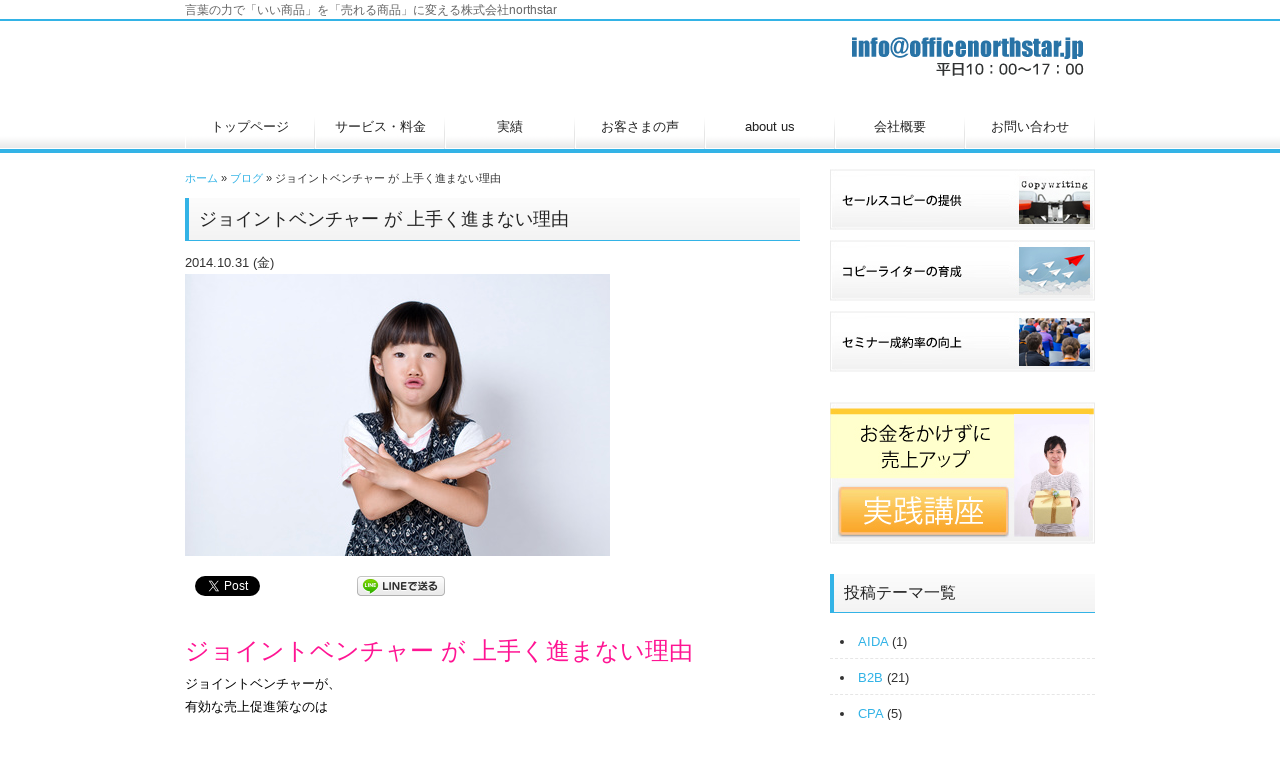

--- FILE ---
content_type: text/html; charset=UTF-8
request_url: https://officenorthstar.jp/blog/%E3%82%B8%E3%83%A7%E3%82%A4%E3%83%B3%E3%83%88%E3%83%99%E3%83%B3%E3%83%81%E3%83%A3%E3%83%BC%E3%81%8C-%E4%B8%8A%E6%89%8B%E3%81%8F%E9%80%B2%E3%81%BE%E3%81%AA%E3%81%84%E7%90%86%E7%94%B1-888.html
body_size: 15262
content:
<!-- Google tag (gtag.js) -->
<script async src="https://www.googletagmanager.com/gtag/js?id=G-4TR8X2RHJ4">
</script>
<script>
  window.dataLayer = window.dataLayer || [];
  function gtag(){dataLayer.push(arguments);}
  gtag('js', new Date());

  gtag('config', 'G-4TR8X2RHJ4');
</script>
<!-- Google Tag Manager -->
<script>(function(w,d,s,l,i){w[l]=w[l]||[];w[l].push({'gtm.start':
new Date().getTime(),event:'gtm.js'});var f=d.getElementsByTagName(s)[0],
j=d.createElement(s),dl=l!='dataLayer'?'&l='+l:'';j.async=true;j.src=
'https://www.googletagmanager.com/gtm.js?id='+i+dl;f.parentNode.insertBefore(j,f);
})(window,document,'script','dataLayer','GTM-5D92LCSB');</script>
<!-- End Google Tag Manager -->
<!DOCTYPE html PUBLIC "-//W3C//DTD XHTML 1.0 Transitional//EN" "https://www.w3.org/TR/xhtml1/DTD/xhtml1-transitional.dtd">
<html xmlns="https://www.w3.org/1999/xhtml" lang="ja">
<head>
<title>ジョイントベンチャー が 上手く進まない理由 - セールスコピーで売上に貢献する会社株式会社northstarセールスコピーで売上に貢献する会社株式会社northstar</title>
<meta name="viewport" content="width=device-width, initial-scale=1.0">
<link rel="stylesheet" type="text/css" media="all" href="https://officenorthstar.jp/wp-content/themes/nano-lightblue/style.css" />
<link href="//netdna.bootstrapcdn.com/font-awesome/4.1.0/css/font-awesome.min.css" rel="stylesheet">
<meta name='robots' content='index, follow, max-image-preview:large, max-snippet:-1, max-video-preview:-1' />

	<!-- This site is optimized with the Yoast SEO plugin v22.5 - https://yoast.com/wordpress/plugins/seo/ -->
	<meta name="description" content="ジョイントベンチャー が 上手く進まない理由" />
	<link rel="canonical" href="https://officenorthstar.jp/blog/ジョイントベンチャーが-上手く進まない理由-888.html" />
	<meta property="og:locale" content="ja_JP" />
	<meta property="og:type" content="article" />
	<meta property="og:title" content="ジョイントベンチャー が 上手く進まない理由 - セールスコピーで売上に貢献する会社株式会社northstar" />
	<meta property="og:description" content="ジョイントベンチャー が 上手く進まない理由" />
	<meta property="og:url" content="https://officenorthstar.jp/blog/ジョイントベンチャーが-上手く進まない理由-888.html" />
	<meta property="og:site_name" content="セールスコピーで売上に貢献する会社株式会社northstar" />
	<meta property="article:publisher" content="https://www.facebook.com/konnotomiyasu" />
	<meta property="article:author" content="https://www.facebook.com/tomiyasu.konno" />
	<meta property="article:published_time" content="2014-10-31T06:07:42+00:00" />
	<meta property="article:modified_time" content="2015-12-25T10:06:09+00:00" />
	<meta property="og:image" content="https://officenorthstar.jp/wp-content/uploads/2014/04/Fotolia_36300615_XS.jpg" />
	<meta property="og:image:width" content="425" />
	<meta property="og:image:height" content="282" />
	<meta property="og:image:type" content="image/jpeg" />
	<meta name="author" content="今野 富康" />
	<meta name="twitter:card" content="summary_large_image" />
	<meta name="twitter:creator" content="@konnotomiyasu" />
	<meta name="twitter:site" content="@konnotomiyasu" />
	<meta name="twitter:label1" content="執筆者" />
	<meta name="twitter:data1" content="今野 富康" />
	<script type="application/ld+json" class="yoast-schema-graph">{"@context":"https://schema.org","@graph":[{"@type":"WebPage","@id":"https://officenorthstar.jp/blog/%e3%82%b8%e3%83%a7%e3%82%a4%e3%83%b3%e3%83%88%e3%83%99%e3%83%b3%e3%83%81%e3%83%a3%e3%83%bc%e3%81%8c-%e4%b8%8a%e6%89%8b%e3%81%8f%e9%80%b2%e3%81%be%e3%81%aa%e3%81%84%e7%90%86%e7%94%b1-888.html","url":"https://officenorthstar.jp/blog/%e3%82%b8%e3%83%a7%e3%82%a4%e3%83%b3%e3%83%88%e3%83%99%e3%83%b3%e3%83%81%e3%83%a3%e3%83%bc%e3%81%8c-%e4%b8%8a%e6%89%8b%e3%81%8f%e9%80%b2%e3%81%be%e3%81%aa%e3%81%84%e7%90%86%e7%94%b1-888.html","name":"ジョイントベンチャー が 上手く進まない理由 - セールスコピーで売上に貢献する会社株式会社northstar","isPartOf":{"@id":"https://officenorthstar.jp/#website"},"primaryImageOfPage":{"@id":"https://officenorthstar.jp/blog/%e3%82%b8%e3%83%a7%e3%82%a4%e3%83%b3%e3%83%88%e3%83%99%e3%83%b3%e3%83%81%e3%83%a3%e3%83%bc%e3%81%8c-%e4%b8%8a%e6%89%8b%e3%81%8f%e9%80%b2%e3%81%be%e3%81%aa%e3%81%84%e7%90%86%e7%94%b1-888.html#primaryimage"},"image":{"@id":"https://officenorthstar.jp/blog/%e3%82%b8%e3%83%a7%e3%82%a4%e3%83%b3%e3%83%88%e3%83%99%e3%83%b3%e3%83%81%e3%83%a3%e3%83%bc%e3%81%8c-%e4%b8%8a%e6%89%8b%e3%81%8f%e9%80%b2%e3%81%be%e3%81%aa%e3%81%84%e7%90%86%e7%94%b1-888.html#primaryimage"},"thumbnailUrl":"https://officenorthstar.jp/wp-content/uploads/2014/04/Fotolia_36300615_XS.jpg","datePublished":"2014-10-31T06:07:42+00:00","dateModified":"2015-12-25T10:06:09+00:00","author":{"@id":"https://officenorthstar.jp/#/schema/person/879ca910e45091cd39cc327a3e7f5597"},"description":"ジョイントベンチャー が 上手く進まない理由","breadcrumb":{"@id":"https://officenorthstar.jp/blog/%e3%82%b8%e3%83%a7%e3%82%a4%e3%83%b3%e3%83%88%e3%83%99%e3%83%b3%e3%83%81%e3%83%a3%e3%83%bc%e3%81%8c-%e4%b8%8a%e6%89%8b%e3%81%8f%e9%80%b2%e3%81%be%e3%81%aa%e3%81%84%e7%90%86%e7%94%b1-888.html#breadcrumb"},"inLanguage":"ja","potentialAction":[{"@type":"ReadAction","target":["https://officenorthstar.jp/blog/%e3%82%b8%e3%83%a7%e3%82%a4%e3%83%b3%e3%83%88%e3%83%99%e3%83%b3%e3%83%81%e3%83%a3%e3%83%bc%e3%81%8c-%e4%b8%8a%e6%89%8b%e3%81%8f%e9%80%b2%e3%81%be%e3%81%aa%e3%81%84%e7%90%86%e7%94%b1-888.html"]}]},{"@type":"ImageObject","inLanguage":"ja","@id":"https://officenorthstar.jp/blog/%e3%82%b8%e3%83%a7%e3%82%a4%e3%83%b3%e3%83%88%e3%83%99%e3%83%b3%e3%83%81%e3%83%a3%e3%83%bc%e3%81%8c-%e4%b8%8a%e6%89%8b%e3%81%8f%e9%80%b2%e3%81%be%e3%81%aa%e3%81%84%e7%90%86%e7%94%b1-888.html#primaryimage","url":"https://officenorthstar.jp/wp-content/uploads/2014/04/Fotolia_36300615_XS.jpg","contentUrl":"https://officenorthstar.jp/wp-content/uploads/2014/04/Fotolia_36300615_XS.jpg","width":425,"height":282,"caption":"新規開拓 にいつまでも頼り続けるのはダメです。"},{"@type":"BreadcrumbList","@id":"https://officenorthstar.jp/blog/%e3%82%b8%e3%83%a7%e3%82%a4%e3%83%b3%e3%83%88%e3%83%99%e3%83%b3%e3%83%81%e3%83%a3%e3%83%bc%e3%81%8c-%e4%b8%8a%e6%89%8b%e3%81%8f%e9%80%b2%e3%81%be%e3%81%aa%e3%81%84%e7%90%86%e7%94%b1-888.html#breadcrumb","itemListElement":[{"@type":"ListItem","position":1,"name":"ホーム","item":"https://officenorthstar.jp/"},{"@type":"ListItem","position":2,"name":"ブログ","item":"https://officenorthstar.jp/blog"},{"@type":"ListItem","position":3,"name":"ジョイントベンチャー が 上手く進まない理由"}]},{"@type":"WebSite","@id":"https://officenorthstar.jp/#website","url":"https://officenorthstar.jp/","name":"セールスコピーで売上に貢献する会社株式会社northstar","description":"コンサル・コーチ、講師、ビジネス教材の売上をセールスコピーで伸ばす株式会社northstar","potentialAction":[{"@type":"SearchAction","target":{"@type":"EntryPoint","urlTemplate":"https://officenorthstar.jp/?s={search_term_string}"},"query-input":"required name=search_term_string"}],"inLanguage":"ja"},{"@type":"Person","@id":"https://officenorthstar.jp/#/schema/person/879ca910e45091cd39cc327a3e7f5597","name":"今野 富康","image":{"@type":"ImageObject","inLanguage":"ja","@id":"https://officenorthstar.jp/#/schema/person/image/","url":"https://secure.gravatar.com/avatar/6a01f8b02782dcc387aaf4e476c06c96?s=96&d=mm&r=g","contentUrl":"https://secure.gravatar.com/avatar/6a01f8b02782dcc387aaf4e476c06c96?s=96&d=mm&r=g","caption":"今野 富康"},"description":"今野富康 株式会社northstar　代表取締役 短期間で売上を伸ばすプロ セールスコピーライター、販促コンサルタント/アドバイザー セールスコピーライティングを中心としたマーケティングスキルを活用し、メールやランディングページから売上を伸ばすことを得意とする。 千葉県船橋市生まれ、岐阜県岐阜市在住。岐阜を中心に活動し、東京、大阪、岐阜、名古屋、山形など全国にクライアントを抱える。 戦略的なコピーライティングのスキルを活用し、顧客のご業績向上に貢献している。 経営戦略、マーケティング、営業、商品開発、コンサルティングなど、多様な立ち位置からビジネスを携わった経験を活かして、経営者目線で業績向上を捉え、マーケティングの知識とコピーライティングのスキルを駆使して企業の成長に貢献している。","sameAs":["https://officenorthstar.jp/","https://www.facebook.com/tomiyasu.konno"]}]}</script>
	<!-- / Yoast SEO plugin. -->


<script type="text/javascript">
/* <![CDATA[ */
window._wpemojiSettings = {"baseUrl":"https:\/\/s.w.org\/images\/core\/emoji\/15.0.3\/72x72\/","ext":".png","svgUrl":"https:\/\/s.w.org\/images\/core\/emoji\/15.0.3\/svg\/","svgExt":".svg","source":{"concatemoji":"https:\/\/officenorthstar.jp\/wp-includes\/js\/wp-emoji-release.min.js?ver=6.6.4"}};
/*! This file is auto-generated */
!function(i,n){var o,s,e;function c(e){try{var t={supportTests:e,timestamp:(new Date).valueOf()};sessionStorage.setItem(o,JSON.stringify(t))}catch(e){}}function p(e,t,n){e.clearRect(0,0,e.canvas.width,e.canvas.height),e.fillText(t,0,0);var t=new Uint32Array(e.getImageData(0,0,e.canvas.width,e.canvas.height).data),r=(e.clearRect(0,0,e.canvas.width,e.canvas.height),e.fillText(n,0,0),new Uint32Array(e.getImageData(0,0,e.canvas.width,e.canvas.height).data));return t.every(function(e,t){return e===r[t]})}function u(e,t,n){switch(t){case"flag":return n(e,"\ud83c\udff3\ufe0f\u200d\u26a7\ufe0f","\ud83c\udff3\ufe0f\u200b\u26a7\ufe0f")?!1:!n(e,"\ud83c\uddfa\ud83c\uddf3","\ud83c\uddfa\u200b\ud83c\uddf3")&&!n(e,"\ud83c\udff4\udb40\udc67\udb40\udc62\udb40\udc65\udb40\udc6e\udb40\udc67\udb40\udc7f","\ud83c\udff4\u200b\udb40\udc67\u200b\udb40\udc62\u200b\udb40\udc65\u200b\udb40\udc6e\u200b\udb40\udc67\u200b\udb40\udc7f");case"emoji":return!n(e,"\ud83d\udc26\u200d\u2b1b","\ud83d\udc26\u200b\u2b1b")}return!1}function f(e,t,n){var r="undefined"!=typeof WorkerGlobalScope&&self instanceof WorkerGlobalScope?new OffscreenCanvas(300,150):i.createElement("canvas"),a=r.getContext("2d",{willReadFrequently:!0}),o=(a.textBaseline="top",a.font="600 32px Arial",{});return e.forEach(function(e){o[e]=t(a,e,n)}),o}function t(e){var t=i.createElement("script");t.src=e,t.defer=!0,i.head.appendChild(t)}"undefined"!=typeof Promise&&(o="wpEmojiSettingsSupports",s=["flag","emoji"],n.supports={everything:!0,everythingExceptFlag:!0},e=new Promise(function(e){i.addEventListener("DOMContentLoaded",e,{once:!0})}),new Promise(function(t){var n=function(){try{var e=JSON.parse(sessionStorage.getItem(o));if("object"==typeof e&&"number"==typeof e.timestamp&&(new Date).valueOf()<e.timestamp+604800&&"object"==typeof e.supportTests)return e.supportTests}catch(e){}return null}();if(!n){if("undefined"!=typeof Worker&&"undefined"!=typeof OffscreenCanvas&&"undefined"!=typeof URL&&URL.createObjectURL&&"undefined"!=typeof Blob)try{var e="postMessage("+f.toString()+"("+[JSON.stringify(s),u.toString(),p.toString()].join(",")+"));",r=new Blob([e],{type:"text/javascript"}),a=new Worker(URL.createObjectURL(r),{name:"wpTestEmojiSupports"});return void(a.onmessage=function(e){c(n=e.data),a.terminate(),t(n)})}catch(e){}c(n=f(s,u,p))}t(n)}).then(function(e){for(var t in e)n.supports[t]=e[t],n.supports.everything=n.supports.everything&&n.supports[t],"flag"!==t&&(n.supports.everythingExceptFlag=n.supports.everythingExceptFlag&&n.supports[t]);n.supports.everythingExceptFlag=n.supports.everythingExceptFlag&&!n.supports.flag,n.DOMReady=!1,n.readyCallback=function(){n.DOMReady=!0}}).then(function(){return e}).then(function(){var e;n.supports.everything||(n.readyCallback(),(e=n.source||{}).concatemoji?t(e.concatemoji):e.wpemoji&&e.twemoji&&(t(e.twemoji),t(e.wpemoji)))}))}((window,document),window._wpemojiSettings);
/* ]]> */
</script>
<style id='wp-emoji-styles-inline-css' type='text/css'>

	img.wp-smiley, img.emoji {
		display: inline !important;
		border: none !important;
		box-shadow: none !important;
		height: 1em !important;
		width: 1em !important;
		margin: 0 0.07em !important;
		vertical-align: -0.1em !important;
		background: none !important;
		padding: 0 !important;
	}
</style>
<link rel='stylesheet' id='wp-block-library-css' href='https://officenorthstar.jp/wp-includes/css/dist/block-library/style.min.css?ver=6.6.4' type='text/css' media='all' />
<style id='classic-theme-styles-inline-css' type='text/css'>
/*! This file is auto-generated */
.wp-block-button__link{color:#fff;background-color:#32373c;border-radius:9999px;box-shadow:none;text-decoration:none;padding:calc(.667em + 2px) calc(1.333em + 2px);font-size:1.125em}.wp-block-file__button{background:#32373c;color:#fff;text-decoration:none}
</style>
<style id='global-styles-inline-css' type='text/css'>
:root{--wp--preset--aspect-ratio--square: 1;--wp--preset--aspect-ratio--4-3: 4/3;--wp--preset--aspect-ratio--3-4: 3/4;--wp--preset--aspect-ratio--3-2: 3/2;--wp--preset--aspect-ratio--2-3: 2/3;--wp--preset--aspect-ratio--16-9: 16/9;--wp--preset--aspect-ratio--9-16: 9/16;--wp--preset--color--black: #000000;--wp--preset--color--cyan-bluish-gray: #abb8c3;--wp--preset--color--white: #ffffff;--wp--preset--color--pale-pink: #f78da7;--wp--preset--color--vivid-red: #cf2e2e;--wp--preset--color--luminous-vivid-orange: #ff6900;--wp--preset--color--luminous-vivid-amber: #fcb900;--wp--preset--color--light-green-cyan: #7bdcb5;--wp--preset--color--vivid-green-cyan: #00d084;--wp--preset--color--pale-cyan-blue: #8ed1fc;--wp--preset--color--vivid-cyan-blue: #0693e3;--wp--preset--color--vivid-purple: #9b51e0;--wp--preset--gradient--vivid-cyan-blue-to-vivid-purple: linear-gradient(135deg,rgba(6,147,227,1) 0%,rgb(155,81,224) 100%);--wp--preset--gradient--light-green-cyan-to-vivid-green-cyan: linear-gradient(135deg,rgb(122,220,180) 0%,rgb(0,208,130) 100%);--wp--preset--gradient--luminous-vivid-amber-to-luminous-vivid-orange: linear-gradient(135deg,rgba(252,185,0,1) 0%,rgba(255,105,0,1) 100%);--wp--preset--gradient--luminous-vivid-orange-to-vivid-red: linear-gradient(135deg,rgba(255,105,0,1) 0%,rgb(207,46,46) 100%);--wp--preset--gradient--very-light-gray-to-cyan-bluish-gray: linear-gradient(135deg,rgb(238,238,238) 0%,rgb(169,184,195) 100%);--wp--preset--gradient--cool-to-warm-spectrum: linear-gradient(135deg,rgb(74,234,220) 0%,rgb(151,120,209) 20%,rgb(207,42,186) 40%,rgb(238,44,130) 60%,rgb(251,105,98) 80%,rgb(254,248,76) 100%);--wp--preset--gradient--blush-light-purple: linear-gradient(135deg,rgb(255,206,236) 0%,rgb(152,150,240) 100%);--wp--preset--gradient--blush-bordeaux: linear-gradient(135deg,rgb(254,205,165) 0%,rgb(254,45,45) 50%,rgb(107,0,62) 100%);--wp--preset--gradient--luminous-dusk: linear-gradient(135deg,rgb(255,203,112) 0%,rgb(199,81,192) 50%,rgb(65,88,208) 100%);--wp--preset--gradient--pale-ocean: linear-gradient(135deg,rgb(255,245,203) 0%,rgb(182,227,212) 50%,rgb(51,167,181) 100%);--wp--preset--gradient--electric-grass: linear-gradient(135deg,rgb(202,248,128) 0%,rgb(113,206,126) 100%);--wp--preset--gradient--midnight: linear-gradient(135deg,rgb(2,3,129) 0%,rgb(40,116,252) 100%);--wp--preset--font-size--small: 13px;--wp--preset--font-size--medium: 20px;--wp--preset--font-size--large: 36px;--wp--preset--font-size--x-large: 42px;--wp--preset--spacing--20: 0.44rem;--wp--preset--spacing--30: 0.67rem;--wp--preset--spacing--40: 1rem;--wp--preset--spacing--50: 1.5rem;--wp--preset--spacing--60: 2.25rem;--wp--preset--spacing--70: 3.38rem;--wp--preset--spacing--80: 5.06rem;--wp--preset--shadow--natural: 6px 6px 9px rgba(0, 0, 0, 0.2);--wp--preset--shadow--deep: 12px 12px 50px rgba(0, 0, 0, 0.4);--wp--preset--shadow--sharp: 6px 6px 0px rgba(0, 0, 0, 0.2);--wp--preset--shadow--outlined: 6px 6px 0px -3px rgba(255, 255, 255, 1), 6px 6px rgba(0, 0, 0, 1);--wp--preset--shadow--crisp: 6px 6px 0px rgba(0, 0, 0, 1);}:where(.is-layout-flex){gap: 0.5em;}:where(.is-layout-grid){gap: 0.5em;}body .is-layout-flex{display: flex;}.is-layout-flex{flex-wrap: wrap;align-items: center;}.is-layout-flex > :is(*, div){margin: 0;}body .is-layout-grid{display: grid;}.is-layout-grid > :is(*, div){margin: 0;}:where(.wp-block-columns.is-layout-flex){gap: 2em;}:where(.wp-block-columns.is-layout-grid){gap: 2em;}:where(.wp-block-post-template.is-layout-flex){gap: 1.25em;}:where(.wp-block-post-template.is-layout-grid){gap: 1.25em;}.has-black-color{color: var(--wp--preset--color--black) !important;}.has-cyan-bluish-gray-color{color: var(--wp--preset--color--cyan-bluish-gray) !important;}.has-white-color{color: var(--wp--preset--color--white) !important;}.has-pale-pink-color{color: var(--wp--preset--color--pale-pink) !important;}.has-vivid-red-color{color: var(--wp--preset--color--vivid-red) !important;}.has-luminous-vivid-orange-color{color: var(--wp--preset--color--luminous-vivid-orange) !important;}.has-luminous-vivid-amber-color{color: var(--wp--preset--color--luminous-vivid-amber) !important;}.has-light-green-cyan-color{color: var(--wp--preset--color--light-green-cyan) !important;}.has-vivid-green-cyan-color{color: var(--wp--preset--color--vivid-green-cyan) !important;}.has-pale-cyan-blue-color{color: var(--wp--preset--color--pale-cyan-blue) !important;}.has-vivid-cyan-blue-color{color: var(--wp--preset--color--vivid-cyan-blue) !important;}.has-vivid-purple-color{color: var(--wp--preset--color--vivid-purple) !important;}.has-black-background-color{background-color: var(--wp--preset--color--black) !important;}.has-cyan-bluish-gray-background-color{background-color: var(--wp--preset--color--cyan-bluish-gray) !important;}.has-white-background-color{background-color: var(--wp--preset--color--white) !important;}.has-pale-pink-background-color{background-color: var(--wp--preset--color--pale-pink) !important;}.has-vivid-red-background-color{background-color: var(--wp--preset--color--vivid-red) !important;}.has-luminous-vivid-orange-background-color{background-color: var(--wp--preset--color--luminous-vivid-orange) !important;}.has-luminous-vivid-amber-background-color{background-color: var(--wp--preset--color--luminous-vivid-amber) !important;}.has-light-green-cyan-background-color{background-color: var(--wp--preset--color--light-green-cyan) !important;}.has-vivid-green-cyan-background-color{background-color: var(--wp--preset--color--vivid-green-cyan) !important;}.has-pale-cyan-blue-background-color{background-color: var(--wp--preset--color--pale-cyan-blue) !important;}.has-vivid-cyan-blue-background-color{background-color: var(--wp--preset--color--vivid-cyan-blue) !important;}.has-vivid-purple-background-color{background-color: var(--wp--preset--color--vivid-purple) !important;}.has-black-border-color{border-color: var(--wp--preset--color--black) !important;}.has-cyan-bluish-gray-border-color{border-color: var(--wp--preset--color--cyan-bluish-gray) !important;}.has-white-border-color{border-color: var(--wp--preset--color--white) !important;}.has-pale-pink-border-color{border-color: var(--wp--preset--color--pale-pink) !important;}.has-vivid-red-border-color{border-color: var(--wp--preset--color--vivid-red) !important;}.has-luminous-vivid-orange-border-color{border-color: var(--wp--preset--color--luminous-vivid-orange) !important;}.has-luminous-vivid-amber-border-color{border-color: var(--wp--preset--color--luminous-vivid-amber) !important;}.has-light-green-cyan-border-color{border-color: var(--wp--preset--color--light-green-cyan) !important;}.has-vivid-green-cyan-border-color{border-color: var(--wp--preset--color--vivid-green-cyan) !important;}.has-pale-cyan-blue-border-color{border-color: var(--wp--preset--color--pale-cyan-blue) !important;}.has-vivid-cyan-blue-border-color{border-color: var(--wp--preset--color--vivid-cyan-blue) !important;}.has-vivid-purple-border-color{border-color: var(--wp--preset--color--vivid-purple) !important;}.has-vivid-cyan-blue-to-vivid-purple-gradient-background{background: var(--wp--preset--gradient--vivid-cyan-blue-to-vivid-purple) !important;}.has-light-green-cyan-to-vivid-green-cyan-gradient-background{background: var(--wp--preset--gradient--light-green-cyan-to-vivid-green-cyan) !important;}.has-luminous-vivid-amber-to-luminous-vivid-orange-gradient-background{background: var(--wp--preset--gradient--luminous-vivid-amber-to-luminous-vivid-orange) !important;}.has-luminous-vivid-orange-to-vivid-red-gradient-background{background: var(--wp--preset--gradient--luminous-vivid-orange-to-vivid-red) !important;}.has-very-light-gray-to-cyan-bluish-gray-gradient-background{background: var(--wp--preset--gradient--very-light-gray-to-cyan-bluish-gray) !important;}.has-cool-to-warm-spectrum-gradient-background{background: var(--wp--preset--gradient--cool-to-warm-spectrum) !important;}.has-blush-light-purple-gradient-background{background: var(--wp--preset--gradient--blush-light-purple) !important;}.has-blush-bordeaux-gradient-background{background: var(--wp--preset--gradient--blush-bordeaux) !important;}.has-luminous-dusk-gradient-background{background: var(--wp--preset--gradient--luminous-dusk) !important;}.has-pale-ocean-gradient-background{background: var(--wp--preset--gradient--pale-ocean) !important;}.has-electric-grass-gradient-background{background: var(--wp--preset--gradient--electric-grass) !important;}.has-midnight-gradient-background{background: var(--wp--preset--gradient--midnight) !important;}.has-small-font-size{font-size: var(--wp--preset--font-size--small) !important;}.has-medium-font-size{font-size: var(--wp--preset--font-size--medium) !important;}.has-large-font-size{font-size: var(--wp--preset--font-size--large) !important;}.has-x-large-font-size{font-size: var(--wp--preset--font-size--x-large) !important;}
:where(.wp-block-post-template.is-layout-flex){gap: 1.25em;}:where(.wp-block-post-template.is-layout-grid){gap: 1.25em;}
:where(.wp-block-columns.is-layout-flex){gap: 2em;}:where(.wp-block-columns.is-layout-grid){gap: 2em;}
:root :where(.wp-block-pullquote){font-size: 1.5em;line-height: 1.6;}
</style>
<link rel='stylesheet' id='contact-form-7-css' href='https://officenorthstar.jp/wp-content/plugins/contact-form-7/includes/css/styles.css?ver=5.9.6' type='text/css' media='all' />
<link rel='stylesheet' id='toc-screen-css' href='https://officenorthstar.jp/wp-content/plugins/table-of-contents-plus/screen.min.css?ver=2406' type='text/css' media='all' />
<script type="text/javascript" src="https://officenorthstar.jp/wp-includes/js/jquery/jquery.min.js?ver=3.7.1" id="jquery-core-js"></script>
<script type="text/javascript" src="https://officenorthstar.jp/wp-includes/js/jquery/jquery-migrate.min.js?ver=3.4.1" id="jquery-migrate-js"></script>
<link rel="https://api.w.org/" href="https://officenorthstar.jp/wp-json/" /><link rel="alternate" title="JSON" type="application/json" href="https://officenorthstar.jp/wp-json/wp/v2/posts/888" /><link rel="alternate" title="oEmbed (JSON)" type="application/json+oembed" href="https://officenorthstar.jp/wp-json/oembed/1.0/embed?url=https%3A%2F%2Fofficenorthstar.jp%2Fblog%2F%25e3%2582%25b8%25e3%2583%25a7%25e3%2582%25a4%25e3%2583%25b3%25e3%2583%2588%25e3%2583%2599%25e3%2583%25b3%25e3%2583%2581%25e3%2583%25a3%25e3%2583%25bc%25e3%2581%258c-%25e4%25b8%258a%25e6%2589%258b%25e3%2581%258f%25e9%2580%25b2%25e3%2581%25be%25e3%2581%25aa%25e3%2581%2584%25e7%2590%2586%25e7%2594%25b1-888.html" />
<link rel="alternate" title="oEmbed (XML)" type="text/xml+oembed" href="https://officenorthstar.jp/wp-json/oembed/1.0/embed?url=https%3A%2F%2Fofficenorthstar.jp%2Fblog%2F%25e3%2582%25b8%25e3%2583%25a7%25e3%2582%25a4%25e3%2583%25b3%25e3%2583%2588%25e3%2583%2599%25e3%2583%25b3%25e3%2583%2581%25e3%2583%25a3%25e3%2583%25bc%25e3%2581%258c-%25e4%25b8%258a%25e6%2589%258b%25e3%2581%258f%25e9%2580%25b2%25e3%2581%25be%25e3%2581%25aa%25e3%2581%2584%25e7%2590%2586%25e7%2594%25b1-888.html&#038;format=xml" />

<!-- BEGIN: WP Social Bookmarking Light HEAD --><script>
    (function (d, s, id) {
        var js, fjs = d.getElementsByTagName(s)[0];
        if (d.getElementById(id)) return;
        js = d.createElement(s);
        js.id = id;
        js.src = "//connect.facebook.net/en_US/sdk.js#xfbml=1&version=v2.7";
        fjs.parentNode.insertBefore(js, fjs);
    }(document, 'script', 'facebook-jssdk'));
</script>
<style type="text/css">.wp_social_bookmarking_light{
    border: 0 !important;
    padding: 10px 0 20px 0 !important;
    margin: 0 !important;
}
.wp_social_bookmarking_light div{
    float: left !important;
    border: 0 !important;
    padding: 0 !important;
    margin: 0 5px 0px 0 !important;
    min-height: 30px !important;
    line-height: 18px !important;
    text-indent: 0 !important;
}
.wp_social_bookmarking_light img{
    border: 0 !important;
    padding: 0;
    margin: 0;
    vertical-align: top !important;
}
.wp_social_bookmarking_light_clear{
    clear: both !important;
}
#fb-root{
    display: none;
}
.wsbl_twitter{
    width: 100px;
}
.wsbl_facebook_like iframe{
    max-width: none !important;
}
</style>
<!-- END: WP Social Bookmarking Light HEAD -->
<link rel="icon" href="https://officenorthstar.jp/wp-content/uploads/2017/12/cropped-apple-touch-icon-180x180-32x32.png" sizes="32x32" />
<link rel="icon" href="https://officenorthstar.jp/wp-content/uploads/2017/12/cropped-apple-touch-icon-180x180-192x192.png" sizes="192x192" />
<link rel="apple-touch-icon" href="https://officenorthstar.jp/wp-content/uploads/2017/12/cropped-apple-touch-icon-180x180-180x180.png" />
<meta name="msapplication-TileImage" content="https://officenorthstar.jp/wp-content/uploads/2017/12/cropped-apple-touch-icon-180x180-270x270.png" />
<script>
  (function(i,s,o,g,r,a,m){i['GoogleAnalyticsObject']=r;i[r]=i[r]||function(){
  (i[r].q=i[r].q||[]).push(arguments)},i[r].l=1*new Date();a=s.createElement(o),
  m=s.getElementsByTagName(o)[0];a.async=1;a.src=g;m.parentNode.insertBefore(a,m)
  })(window,document,'script','//www.google-analytics.com/analytics.js','ga');

  ga('create', 'UA-73333474-1', 'auto');
  ga('send', 'pageview');

</script>
</head>
<body>
	<!-- Google Tag Manager (noscript) -->
<noscript><iframe src="https://www.googletagmanager.com/ns.html?id=GTM-5D92LCSB"
height="0" width="0" style="display:none;visibility:hidden"></iframe></noscript>
<!-- End Google Tag Manager (noscript) -->
	<div id="header">
		<div id="lead"><h1>言葉の力で「いい商品」を「売れる商品」に変える株式会社northstar</h1></div>
		<p class="logo"></p>
		<div class="tel"><a href="/form"><img src="https://officenorthstar.jp/wp-content/themes/nano-lightblue/images/common/header/tel.png" alt="info@officenorthstar.jp" /></a></div>

		<div id="gnavi">
		<ul>
			<li><a href="/">トップページ</a></li>
			<li><a href="/price">サービス・料金</a></li>
			<li><a href="/cases">実績</a></li>
			<li><a href="/voice">お客さまの声</a></li>
			<li><a href="/profile">about us</a></li>
			<li><a href="/aboutus">会社概要</a></li>
			<li><a href="/form">お問い合わせ</a></li>
		</ul>
		<!-- /[#gnavi] --></div>
	<!-- /[#header] --></div>

	<div id="contents">

<div id="main">
<p class="breadcrumbs"><span><span><a href="https://officenorthstar.jp/">ホーム</a></span> » <span><a href="https://officenorthstar.jp/blog">ブログ</a></span> » <span class="breadcrumb_last" aria-current="page">ジョイントベンチャー が 上手く進まない理由</span></span></p>
<h2>ジョイントベンチャー が 上手く進まない理由</h2>
<div class="blogDate">2014.10.31 (金)</div>
      <img width="425" height="282" src="https://officenorthstar.jp/wp-content/uploads/2014/04/Fotolia_36300615_XS.jpg" class="attachment-large size-large wp-post-image" alt="ダメ！" decoding="async" fetchpriority="high" srcset="https://officenorthstar.jp/wp-content/uploads/2014/04/Fotolia_36300615_XS.jpg 425w, https://officenorthstar.jp/wp-content/uploads/2014/04/Fotolia_36300615_XS-360x239.jpg 360w" sizes="(max-width: 425px) 100vw, 425px" />
<div class='wp_social_bookmarking_light'>        <div class="wsbl_facebook_share"><div id="fb-root"></div><fb:share-button href="" type="button_count" ></fb:share-button></div>        <div class="wsbl_facebook_like"><div id="fb-root"></div><fb:like href="" layout="button_count" action="like" width="100" share="false" show_faces="false" ></fb:like></div>        <div class="wsbl_twitter"><a href="https://twitter.com/share" class="twitter-share-button" data-url="" data-text="" data-lang="en">Tweet</a></div>        <div class="wsbl_google_plus_one"><g:plusone size="medium" annotation="none" href="" ></g:plusone></div>        <div class="wsbl_hatena_button"><a href="//b.hatena.ne.jp/entry/" class="hatena-bookmark-button" data-hatena-bookmark-title="" data-hatena-bookmark-layout="simple-balloon" title="このエントリーをはてなブックマークに追加"> <img src="//b.hatena.ne.jp/images/entry-button/button-only@2x.png" alt="このエントリーをはてなブックマークに追加" width="20" height="20" style="border: none;" /></a><script type="text/javascript" src="//b.hatena.ne.jp/js/bookmark_button.js" charset="utf-8" async="async"></script></div>        <div class="wsbl_line"><a href='http://line.me/R/msg/text/?%0D%0A' title='LINEで送る' rel=nofollow class='wp_social_bookmarking_light_a' ><img src='https://officenorthstar.jp/wp-content/plugins/wp-social-bookmarking-light/public/images/line88x20.png' alt='LINEで送る' title='LINEで送る' width='88' height='20' class='wp_social_bookmarking_light_img' /></a></div></div>
<br class='wp_social_bookmarking_light_clear' />

<div class="sec">
<p><span style="color: #ff1493; font-size: x-large;">ジョイントベンチャー が 上手く進まない理由</span></p>
<p style="color: #000000;">
<p><span style="color: #000000;">ジョイントベンチャーが、</span><br style="color: #000000;" /><span style="color: #000000;">有効な売上促進策なのは</span><br style="color: #000000;" /><span style="color: #000000;">疑いようがない。</span><br style="color: #000000;" /><br style="color: #000000;" /><span style="color: #000000;">ジョイントベンチャーとは</span><br style="color: #000000;" /><span style="color: #000000;">企業同士が戦略的に</span><br style="color: #000000;" /><span style="color: #000000;">アライアンス（提携）をする</span><br style="color: #000000;" /><span style="color: #000000;">方法のことだ。</span><br style="color: #000000;" /><br style="color: #000000;" /><br style="color: #000000;" /><span style="color: #000000;">その方法を使えば、例えば、</span><br style="color: #000000;" /><span style="color: #000000;">商品を提供する側は、</span><br style="color: #000000;" /><span style="color: #000000;">今までリーチできなかった</span><br style="color: #000000;" /><span style="color: #000000;">お客様に商品を提案できるし、</span><br style="color: #000000;" /><br style="color: #000000;" /><br style="color: #000000;" /><br style="color: #000000;" /><span style="color: #000000;">お客様のリストを</span><br style="color: #000000;" /><span style="color: #000000;">持っている側の企業は、</span><br style="color: #000000;" /><span style="color: #000000;">自前で商品を用意しなくても、</span><br style="color: #000000;" /><span style="color: #000000;">収益が上がるのだから、</span><br style="color: #000000;" /><br style="color: #000000;" /><br style="color: #000000;" /><br style="color: #000000;" /><span style="color: #000000;">商品提供側、リスト提供側の</span><br style="color: #000000;" /><span style="color: #000000;">お互いにメリットがある。</span><br style="color: #000000;" /><br style="color: #000000;" /><br style="color: #000000;" /><br style="color: #000000;" /><span style="color: #000000;">商品を持っていても</span><br style="color: #000000;" /><span style="color: #000000;">お客様がいなければ、</span><br style="color: #000000;" /><span style="color: #000000;">売りようがないのだから、</span><br style="color: #000000;" /><span style="color: #000000;">お客様を獲得する</span><br style="color: #000000;" /><span style="color: #000000;">作業をショートカット</span><br style="color: #000000;" /><span style="color: #000000;">出来るのは</span><br style="color: #000000;" /><span style="color: #000000;">かなりデカイ。</span><br style="color: #000000;" /><br style="color: #000000;" /><br style="color: #000000;" /><span style="color: #000000;">お客様がいても、</span><br style="color: #000000;" /><span style="color: #000000;">自社の商品しか</span><br style="color: #000000;" /><span style="color: #000000;">なければ、</span><br style="color: #000000;" /><span style="color: #000000;">売上のあげ用がない</span><br style="color: #000000;" /><span style="color: #000000;">のだから、</span><br style="color: #000000;" /><span style="color: #000000;">商品が労力0で手に</span><br style="color: #000000;" /><span style="color: #000000;">入って収益が上がるのは</span><br style="color: #000000;" /><span style="color: #000000;">かなりデカイ。</span><br style="color: #000000;" /><br style="color: #000000;" /><br style="color: #000000;" /><br style="color: #000000;" /><span style="color: #000000;">しかし、問題がある。</span><br style="color: #000000;" /><br style="color: #000000;" />ーーーーーーーーーーーーーーーーー</p>
<p>ブログでは書けないディープな情報や アイデア満載の</p>
<p><a style="color: #474bed;" title="" href="http://bit.ly/1kIsMj3" target=""><b>「お金をかけずに売上アップ無料メール講座」</b></a></p>
<p>ご登録は<a style="color: #474bed;" title="" href="http://bit.ly/1kIsMj3" target=""><b>こちら</b></a>から。</p>
<p>ーーーーーーーーーーーーーーーーー</p>
<p>&nbsp;</p>
<p><br style="color: #000000;" /><span style="color: #000000;">ジョイントベンチャーをすると</span><br style="color: #000000;" /><span style="color: #000000;">なったら、商品提供側と</span><br style="color: #000000;" /><span style="color: #000000;">リスト提供側で、様々な</span><br style="color: #000000;" /><span style="color: #000000;">取り決めをして、運用開始、</span><br style="color: #000000;" /><span style="color: #000000;">運用中、運用後の連絡や調整</span><br style="color: #000000;" /><span style="color: #000000;">なんて作業が発生する。</span><br style="color: #000000;" /><br style="color: #000000;" /><br style="color: #000000;" /><span style="color: #000000;">つまり、</span><br style="color: #000000;" /><span style="color: #000000;">面倒くさいのだ。</span><br style="color: #000000;" /><br style="color: #000000;" /><br style="color: #000000;" /><span style="color: #ff0000;"><b>前の方で言ったように、 メリットはデカイ。</b></span><br style="color: #000000;" /><br style="color: #000000;" /><br style="color: #000000;" /><span style="color: #000000;">が、面倒くさい。</span><br style="color: #000000;" /><br style="color: #000000;" /><span style="color: #000000;">とくに、社長が中心になって</span><br style="color: #000000;" /><span style="color: #000000;">進めるから、</span><br style="color: #000000;" /><span style="color: #000000;">社長からすれば、</span><br style="color: #000000;" /><span style="color: #000000;">ただでさえ忙しいのに</span><br style="color: #000000;" /><span style="color: #000000;">ジョイントベンチャー（アライアンス）</span><br style="color: #000000;" /><span style="color: #000000;">の周辺業務が乗っかってくる</span><br style="color: #000000;" /><span style="color: #000000;">ことになる。</span><br style="color: #000000;" /><br style="color: #000000;" /><br style="color: #000000;" /><span style="color: #000000;">結果、</span><br style="color: #000000;" /><span style="color: #000000;">考えてみるが、</span><br style="color: #000000;" /><span style="color: #000000;">途中でやめる。</span><br style="color: #000000;" /><br style="color: #000000;" /><br style="color: #000000;" /><span style="color: #000000;">はじめても</span><br style="color: #000000;" /><span style="color: #000000;">途中で投げ出す。</span><br style="color: #000000;" /><br style="color: #000000;" /></p>
<p style="color: #000000;">
<p><br style="color: #000000;" /><span style="color: #000000;">ということになっている。</span><br style="color: #000000;" /><br style="color: #000000;" /><br style="color: #000000;" /><span style="color: #000000;">それが、</span><br style="color: #000000;" /><span style="color: #000000;">ジョイントベンチャーや</span><br style="color: #000000;" /><span style="color: #000000;">アライアンスの</span><br style="color: #000000;" /><span style="color: #000000;">理屈は知っているけれど、</span><br style="color: #000000;" /><span style="color: #000000;">実行しない人、</span><br style="color: #000000;" /><span style="color: #000000;">上手くいくまで継続しない人が、</span><br style="color: #000000;" /><span style="color: #000000;">大量にいる理由だ。</span></p>
<p style="color: #000000;">
<p><br style="color: #000000;" /><span style="color: #000000;">じゃあ、</span><br style="color: #000000;" /><span style="color: #000000;">ジョイントベンチャー や</span><br style="color: #000000;" /><span style="color: #000000;">アライアンスなんて、</span><br style="color: #000000;" /><span style="color: #000000;">最初からやらないほうがいいのか？</span><br style="color: #000000;" /><br style="color: #000000;" /><br style="color: #000000;" /><br style="color: #000000;" /></p>
<p style="color: #000000;">
<p><br style="color: #000000;" /><span style="color: #000000;">そんなことはない。</span><br style="color: #000000;" /><br style="color: #000000;" /><br style="color: #000000;" /><span style="color: #000000;">裏を返せば、社長以外が</span><br style="color: #000000;" /><span style="color: #000000;">アライアンスを進められれば、</span><br style="color: #000000;" /><span style="color: #000000;">問題は解決する。</span><br style="color: #000000;" /><br style="color: #000000;" /><br style="color: #000000;" /><br style="color: #000000;" /><span style="color: #000000;">ジョイントベンチャーや</span><br style="color: #000000;" /><span style="color: #000000;">アライアンスを</span><br style="color: #000000;" /><span style="color: #000000;">実務的に進めるチームを</span><br style="color: #000000;" /><span style="color: #000000;">社内で作れれば、</span><br style="color: #000000;" /><span style="color: #000000;">いくらでも ジョイントベンチャーを</span><br style="color: #000000;" /><span style="color: #000000;">実行できるようになると</span><br style="color: #000000;" /><span style="color: #000000;">いうことになる。</span><br style="color: #000000;" /><br style="color: #000000;" /><br style="color: #000000;" /></p>
<p style="color: #000000;">
<p><br style="color: #000000;" /><span style="color: #000000;">そんなチームがあれば、</span><br style="color: #000000;" /><span style="color: #000000;">社長が忙しくても、</span><br style="color: #000000;" /><span style="color: #000000;">ジョイントベンチャー 自体は</span><br style="color: #000000;" /><span style="color: #000000;">チームが進めてくれるから</span><br style="color: #000000;" /><span style="color: #000000;">社長の負担はかなり減る。</span><br style="color: #000000;" /><br style="color: #000000;" /><br style="color: #000000;" /><span style="color: #ff0000;"><b>どうやって、 そんなチームを作るか？</b></span><span style="color: #000000;">は、</span><br style="color: #000000;" /><span style="color: #000000;">プロ中のプロがいるので、</span><br style="color: #000000;" /><span style="color: #000000;">直接本人から、聞いて欲しい。</span><br style="color: #000000;" /><br style="color: #000000;" /><span style="color: #000000;">↓　↓</span><br style="color: #000000;" /><a style="color: #1155cc;" href="http://123direct.jp/tracking/cr/YaRw2kvo/181580/12850723" target="_blank">http://123direct.jp/tracking/<wbr />cr/YaRw2kvo/181580/12850723</a><br style="color: #000000;" /><br style="color: #000000;" /><span style="color: #000000;">どんなに理論を学んだところで、</span><br style="color: #000000;" /><span style="color: #000000;">結局、最後に実行するのは人なのだ。</span><br style="color: #000000;" /><br style="color: #000000;" /></p>
</div>

<div class='wp_social_bookmarking_light'>        <div class="wsbl_facebook_share"><div id="fb-root"></div><fb:share-button href="" type="button_count" ></fb:share-button></div>        <div class="wsbl_facebook_like"><div id="fb-root"></div><fb:like href="" layout="button_count" action="like" width="100" share="false" show_faces="false" ></fb:like></div>        <div class="wsbl_twitter"><a href="https://twitter.com/share" class="twitter-share-button" data-url="" data-text="" data-lang="en">Tweet</a></div>        <div class="wsbl_google_plus_one"><g:plusone size="medium" annotation="none" href="" ></g:plusone></div>        <div class="wsbl_hatena_button"><a href="//b.hatena.ne.jp/entry/" class="hatena-bookmark-button" data-hatena-bookmark-title="" data-hatena-bookmark-layout="simple-balloon" title="このエントリーをはてなブックマークに追加"> <img src="//b.hatena.ne.jp/images/entry-button/button-only@2x.png" alt="このエントリーをはてなブックマークに追加" width="20" height="20" style="border: none;" /></a><script type="text/javascript" src="//b.hatena.ne.jp/js/bookmark_button.js" charset="utf-8" async="async"></script></div>        <div class="wsbl_line"><a href='http://line.me/R/msg/text/?%0D%0A' title='LINEで送る' rel=nofollow class='wp_social_bookmarking_light_a' ><img src='https://officenorthstar.jp/wp-content/plugins/wp-social-bookmarking-light/public/images/line88x20.png' alt='LINEで送る' title='LINEで送る' width='88' height='20' class='wp_social_bookmarking_light_img' /></a></div></div>
<br class='wp_social_bookmarking_light_clear' />



<h3>関連する投稿</h3><ul class="sideList sec"><li><a href="https://officenorthstar.jp/blog/regulation-of-stealth-marketing-3397.html" title="ステマ規制に対する効果的な対策と注意点">ステマ規制に対する効果的な対策と注意点</a></li><li><a href="https://officenorthstar.jp/blog/attracting-customers_on_facebook-3376.html" title="Facebook 活用法：成果を上げるための効果的な 集客 戦略">Facebook 活用法：成果を上げるための効果的な 集客 戦略</a></li><li><a href="https://officenorthstar.jp/blog/seminar_sales_marketing-3357.html" title="セミナー を有効に活用するには？ セールス と マーケティング への活かし方">セミナー を有効に活用するには？ セールス と マーケティング への活かし方</a></li><li><a href="https://officenorthstar.jp/blog/customer-psychology-3247.html" title="顧客心理 : 人間は歩いて近づき、走って逃げる">顧客心理 : 人間は歩いて近づき、走って逃げる</a></li><li><a href="https://officenorthstar.jp/blog/customer-journey-3241.html" title="カスタマージャーニー">カスタマージャーニー</a></li></ul>
<p class="pb10">現在の記事： ジョイントベンチャー が 上手く進まない理由</p>

<!--▼ページ送り▼-->
<ul class="nextBox">
<li class="prev"><p class="thumb"><a href="https://officenorthstar.jp/blog/vol-265-%e9%99%b3%e8%85%90%e5%8c%96%e3%81%97%e3%81%aa%e3%81%84%e5%b7%ae%e5%88%a5%e5%8c%96%e3%83%9d%e3%82%a4%e3%83%b3%e3%83%88-874.html"></a></p><p class="title"><a href="https://officenorthstar.jp/blog/vol-265-%e9%99%b3%e8%85%90%e5%8c%96%e3%81%97%e3%81%aa%e3%81%84%e5%b7%ae%e5%88%a5%e5%8c%96%e3%83%9d%e3%82%a4%e3%83%b3%e3%83%88-874.html">&laquo; 前の記事：<br />陳腐化しない 差別化ポイント</a></p></li><li class="next"><p class="thumb"><a href="https://officenorthstar.jp/blog/vol-265-%e9%99%b3%e8%85%90%e5%8c%96%e3%81%97%e3%81%aa%e3%81%84%e5%b7%ae%e5%88%a5%e5%8c%96%e3%83%9d%e3%82%a4%e3%83%b3%e3%83%88-874.html"></a></p><p class="title"><a href="https://officenorthstar.jp/blog/%e3%83%90%e3%83%83%e3%82%af%e3%83%8a%e3%83%b3%e3%83%90%e3%83%bc%e3%80%8e%e3%81%8a%e9%87%91%e3%82%92%e3%81%8b%e3%81%91%e3%81%9a%e3%81%ab%e5%a3%b2%e4%b8%8a%e3%82%a2%e3%83%83%e3%83%97%e5%ae%9f%e8%b7%b5-2-884.html">：次の記事 &raquo;<br />町工場が日本で三番人気という意味: 小さな会社のマーケティング</a></p></li></ul>
<!--▲ページ送り▲-->


<div class="cvBox">
<p class="cvBoxTitle1">お問い合わせ・ご相談はこちら</p>
<div class="telBox">
  <p class="cvBoxTitle2">メールでのお問い合わせ</p>
  <p class="phoneNum"><img src="https://officenorthstar.jp/wp-content/themes/nano-lightblue/images/common/email.png" alt="info@officenorthstar.jp" /></p>
</div>
<div class="formBox">
  <p class="cvBoxTitle2">フォームからのお問い合わせ</p>
  <a class="button" href="https://officenorthstar.jp/form">お問い合わせフォーム &raquo;</a>
</div>
</div>

</div>
<div id="side">

				<ul class="sideBnr">
					<li><a href="/copywriting"><img width="265" height="61" src="https://officenorthstar.jp/wp-content/themes/nano-lightblue/images/common/side/banner_s1.jpg?ver181129" alt="セールスコピーの提供" /></a></li>
					<li><a href="/training"><img width="265" height="60" src="https://officenorthstar.jp/wp-content/themes/nano-lightblue/images/common/side/banner_s2.jpg?ver181129" alt="コピーライター育成" /></a></li>
					<li><a href="/seminar-sales"><img width="265" height="60" src="https://officenorthstar.jp/wp-content/themes/nano-lightblue/images/common/side/banner_s3.jpg?ver181129" alt="セミナー成約率の向上" /></a></li>
				</ul>
				<ul class="sideBnr">
					<li><a href="https://northstar-inc.net/p/r/NNj9A2b1" target="_blank" ><img width="265" height="142" src="https://officenorthstar.jp/wp-content/themes/nano-lightblue/images/common/side/banner_tel.jpg" alt="お金をかけずに売上アップ" /></a></li>
				</ul>

				<h4>投稿テーマ一覧</h4>
				<ul class="sideList">
								<li><a href="https://officenorthstar.jp/tag/aida">AIDA</a> (1)</li>
								<li><a href="https://officenorthstar.jp/tag/b2b">B2B</a> (21)</li>
								<li><a href="https://officenorthstar.jp/tag/cpa">CPA</a> (5)</li>
								<li><a href="https://officenorthstar.jp/tag/cpo">cpo</a> (5)</li>
								<li><a href="https://officenorthstar.jp/tag/cpr">cpr</a> (2)</li>
								<li><a href="https://officenorthstar.jp/tag/cvr">cvr</a> (4)</li>
								<li><a href="https://officenorthstar.jp/tag/facebook">Facebook</a> (2)</li>
								<li><a href="https://officenorthstar.jp/tag/facebook%e5%ba%83%e5%91%8a">Facebook広告</a> (2)</li>
								<li><a href="https://officenorthstar.jp/tag/office-north-star">Office North Star</a> (186)</li>
								<li><a href="https://officenorthstar.jp/tag/pop">POP</a> (2)</li>
								<li><a href="https://officenorthstar.jp/tag/usp">usp</a> (5)</li>
								<li><a href="https://officenorthstar.jp/tag/usp%e3%80%80%e4%ba%8b%e4%be%8b">usp　事例</a> (1)</li>
								<li><a href="https://officenorthstar.jp/tag/%e3%82%a2%e3%83%83%e3%83%97%e3%82%bb%e3%83%ab">アップセル</a> (3)</li>
								<li><a href="https://officenorthstar.jp/tag/%e3%82%a2%e3%83%95%e3%82%a3%e3%83%aa%e3%82%a8%e3%82%a4%e3%83%88">アフィリエイト</a> (2)</li>
								<li><a href="https://officenorthstar.jp/tag/%e3%82%a2%e3%83%a9%e3%82%a4%e3%82%a2%e3%83%b3%e3%82%b9">アライアンス</a> (6)</li>
								<li><a href="https://officenorthstar.jp/tag/%e3%82%a4%e3%83%b3%e3%82%bf%e3%83%bc%e3%83%8d%e3%83%83%e3%83%88">インターネット</a> (7)</li>
								<li><a href="https://officenorthstar.jp/tag/%e3%82%aa%e3%83%95%e3%82%a1%e3%83%bc">オファー</a> (1)</li>
								<li><a href="https://officenorthstar.jp/tag/%e3%82%af%e3%83%ad%e3%82%b9%e3%82%bb%e3%83%ab">クロスセル</a> (1)</li>
								<li><a href="https://officenorthstar.jp/tag/%e3%82%b3%e3%83%94%e3%83%bc%e3%83%a9%e3%82%a4%e3%83%86%e3%82%a3%e3%83%b3%e3%82%b0">コピーライティング</a> (11)</li>
								<li><a href="https://officenorthstar.jp/tag/%e3%82%b3%e3%83%b3%e3%82%b5%e3%83%ab%e3%83%86%e3%82%a3%e3%83%b3%e3%82%b0">コンサルティング</a> (141)</li>
								<li><a href="https://officenorthstar.jp/tag/%e3%82%b3%e3%83%b3%e3%83%86%e3%83%b3%e3%83%84%e3%83%9e%e3%83%bc%e3%82%b1%e3%83%86%e3%82%a3%e3%83%b3%e3%82%b0">コンテンツマーケティング</a> (1)</li>
								<li><a href="https://officenorthstar.jp/tag/%e3%82%b8%e3%83%a7%e3%82%a4%e3%83%b3%e3%83%88%e3%83%99%e3%83%b3%e3%83%81%e3%83%a3%e3%83%bc">ジョイントベンチャー</a> (8)</li>
								<li><a href="https://officenorthstar.jp/tag/%e3%82%b9%e3%82%b1%e3%82%b8%e3%83%a5%e3%83%bc%e3%83%ab%e7%ae%a1%e7%90%86">スケジュール管理</a> (1)</li>
								<li><a href="https://officenorthstar.jp/tag/%e3%82%bb%e3%83%bc%e3%83%ab%e3%82%b9">セールス</a> (1)</li>
								<li><a href="https://officenorthstar.jp/tag/%e3%82%bb%e3%83%bc%e3%83%ab%e3%82%b9%e3%83%a9%e3%82%a4%e3%83%86%e3%82%a3%e3%83%b3%e3%82%b0">セールスライティング</a> (1)</li>
								<li><a href="https://officenorthstar.jp/tag/%e3%82%bb%e3%83%9f%e3%83%8a%e3%83%bc">セミナー</a> (5)</li>
								<li><a href="https://officenorthstar.jp/tag/%e3%83%80%e3%82%a4%e3%83%ac%e3%82%af%e3%83%88%e3%83%a1%e3%83%bc%e3%83%ab">ダイレクトメール</a> (69)</li>
								<li><a href="https://officenorthstar.jp/tag/%e3%83%80%e3%82%a4%e3%83%ac%e3%82%af%e3%83%88%e3%83%ac%e3%82%b9%e3%83%9d%e3%83%b3%e3%82%b9%e3%83%9e%e3%83%bc%e3%82%b1%e3%83%86%e3%82%a3%e3%83%b3%e3%82%b0">ダイレクトレスポンスマーケティング</a> (1)</li>
								<li><a href="https://officenorthstar.jp/tag/%e3%83%80%e3%82%a6%e3%83%b3%e3%82%bb%e3%83%ab">ダウンセル</a> (4)</li>
								<li><a href="https://officenorthstar.jp/tag/%e3%83%8b%e3%83%83%e3%83%81">ニッチ</a> (2)</li>
								<li><a href="https://officenorthstar.jp/tag/%e3%83%8d%e3%83%83%e3%83%88%e5%ba%83%e5%91%8a">ネット広告</a> (1)</li>
								<li><a href="https://officenorthstar.jp/tag/%e3%83%90%e3%83%83%e3%82%af%e3%82%a8%e3%83%b3%e3%83%89">バックエンド</a> (2)</li>
								<li><a href="https://officenorthstar.jp/tag/%e3%83%95%e3%83%ad%e3%83%b3%e3%83%88%e3%82%a8%e3%83%b3%e3%83%89">フロントエンド</a> (2)</li>
								<li><a href="https://officenorthstar.jp/tag/%e3%83%9a%e3%83%8b%e3%83%bc%e3%82%ae%e3%83%a3%e3%83%83%e3%83%97">ペニーギャップ</a> (1)</li>
								<li><a href="https://officenorthstar.jp/tag/%e3%83%9e%e3%83%bc%e3%82%b1%e3%83%86%e3%82%a3%e3%83%b3%e3%82%b0">マーケティング</a> (198)</li>
								<li><a href="https://officenorthstar.jp/tag/%e3%83%9e%e3%83%bc%e3%82%b1%e3%83%86%e3%82%a3%e3%83%b3%e3%82%b0%e4%ba%8b%e4%be%8b">マーケティング事例</a> (15)</li>
								<li><a href="https://officenorthstar.jp/tag/%e3%83%9e%e3%83%bc%e3%82%b1%e3%83%86%e3%82%a3%e3%83%b3%e3%82%b0%e6%88%a6%e7%95%a5">マーケティング戦略</a> (1)</li>
								<li><a href="https://officenorthstar.jp/tag/%e3%83%9e%e3%83%bc%e3%82%b1%e3%83%86%e3%82%a3%e3%83%b3%e3%82%b0%e7%94%a8%e8%aa%9e">マーケティング用語</a> (1)</li>
								<li><a href="https://officenorthstar.jp/tag/%e3%83%9e%e3%83%8d%e3%82%b8%e3%83%a1%e3%83%b3%e3%83%88">マネジメント</a> (23)</li>
								<li><a href="https://officenorthstar.jp/tag/%e3%83%a9%e3%83%b3%e3%83%87%e3%82%a3%e3%83%b3%e3%82%b0%e3%83%9a%e3%83%bc%e3%82%b8">ランディングページ</a> (9)</li>
								<li><a href="https://officenorthstar.jp/tag/%e3%83%aa%e3%83%94%e3%83%bc%e3%83%88%e8%b2%a9%e5%a3%b2">リピート販売</a> (4)</li>
								<li><a href="https://officenorthstar.jp/tag/%e4%b8%ad%e5%b0%8f%e4%bc%81%e6%a5%ad">中小企業</a> (137)</li>
								<li><a href="https://officenorthstar.jp/tag/%e4%ba%ba%e6%9d%90%e8%82%b2%e6%88%90">人材育成</a> (35)</li>
								<li><a href="https://officenorthstar.jp/tag/%e4%bb%8a%e9%87%8e%e5%af%8c%e5%ba%b7">今野富康</a> (174)</li>
								<li><a href="https://officenorthstar.jp/tag/%e5%80%8b%e4%ba%ba%e4%ba%8b%e6%a5%ad%e4%b8%bb">個人事業主</a> (105)</li>
								<li><a href="https://officenorthstar.jp/tag/%e5%96%b6%e6%a5%ad">営業</a> (68)</li>
								<li><a href="https://officenorthstar.jp/tag/%e5%96%b6%e6%a5%ad%e3%82%b9%e3%82%ad%e3%83%ab">営業スキル</a> (1)</li>
								<li><a href="https://officenorthstar.jp/tag/%e5%a3%b2%e3%82%8a%e3%82%ab%e3%82%bf">売りカタ</a> (143)</li>
								<li><a href="https://officenorthstar.jp/tag/%e5%a3%b2%e4%b8%8a%e3%82%a2%e3%83%83%e3%83%97">売上アップ</a> (165)</li>
								<li><a href="https://officenorthstar.jp/tag/%e5%a3%b2%e4%b8%8a%e3%82%92%e4%b8%8a%e3%81%92%e3%82%8b">売上を上げる</a> (20)</li>
								<li><a href="https://officenorthstar.jp/tag/%e5%ae%9a%e7%9d%80">定着</a> (1)</li>
								<li><a href="https://officenorthstar.jp/tag/%e5%b2%90%e9%98%9c">岐阜</a> (5)</li>
								<li><a href="https://officenorthstar.jp/tag/%e5%ba%83%e5%91%8a">広告</a> (21)</li>
								<li><a href="https://officenorthstar.jp/tag/%e6%82%a9%e3%81%bf">悩み</a> (3)</li>
								<li><a href="https://officenorthstar.jp/tag/%e6%8e%a1%e7%94%a8">採用</a> (4)</li>
								<li><a href="https://officenorthstar.jp/tag/%e6%96%b0%e4%ba%ba%e7%a0%94%e4%bf%ae">新人研修</a> (1)</li>
								<li><a href="https://officenorthstar.jp/tag/%e6%96%b0%e8%a6%8f%e4%ba%8b%e6%a5%ad%e7%ab%8b%e3%81%a1%e4%b8%8a%e3%81%92%e6%97%a5%e8%a8%98">新規事業立ち上げ日記</a> (6)</li>
								<li><a href="https://officenorthstar.jp/tag/%e6%96%b0%e8%a6%8f%e9%96%8b%e6%8b%93">新規開拓</a> (62)</li>
								<li><a href="https://officenorthstar.jp/tag/%e6%99%82%e9%96%93%e7%ae%a1%e7%90%86">時間管理</a> (1)</li>
								<li><a href="https://officenorthstar.jp/tag/%e6%9d%b1%e4%ba%ac">東京</a> (1)</li>
								<li><a href="https://officenorthstar.jp/tag/%e6%a0%aa%e5%bc%8f%e4%bc%9a%e7%a4%benorthstar">株式会社NorthStar</a> (5)</li>
								<li><a href="https://officenorthstar.jp/tag/%e6%a5%ad%e5%8b%99%e6%8f%90%e6%90%ba">業務提携</a> (1)</li>
								<li><a href="https://officenorthstar.jp/tag/%e6%ad%b4%e5%8f%b2%e3%81%8b%e3%82%89%e5%ad%a6%e3%81%b6">歴史から学ぶ</a> (1)</li>
								<li><a href="https://officenorthstar.jp/tag/%e6%b3%95%e4%ba%ba%e5%96%b6%e6%a5%ad">法人営業</a> (1)</li>
								<li><a href="https://officenorthstar.jp/tag/%e7%94%9f%e7%94%a3%e6%80%a7">生産性</a> (1)</li>
								<li><a href="https://officenorthstar.jp/tag/%e7%a4%be%e9%95%b7">社長</a> (1)</li>
								<li><a href="https://officenorthstar.jp/tag/%e7%b5%84%e7%b9%94%e5%ad%a6%e7%bf%92%e7%b5%8c%e5%96%b6">組織学習経営</a> (1)</li>
								<li><a href="https://officenorthstar.jp/tag/%e7%b5%8c%e5%96%b6">経営</a> (103)</li>
								<li><a href="https://officenorthstar.jp/tag/%e7%b5%8c%e5%96%b6%e6%88%a6%e7%95%a5">経営戦略</a> (1)</li>
								<li><a href="https://officenorthstar.jp/tag/%e7%b5%8c%e5%96%b6%e8%80%85">経営者</a> (20)</li>
								<li><a href="https://officenorthstar.jp/tag/%e8%80%83%e3%81%88%e6%96%b9">考え方</a> (1)</li>
								<li><a href="https://officenorthstar.jp/tag/%e8%82%b2%e6%88%90">育成</a> (1)</li>
								<li><a href="https://officenorthstar.jp/tag/%e8%87%aa%e5%b7%b1%e5%ae%9f%e7%8f%be">自己実現</a> (1)</li>
								<li><a href="https://officenorthstar.jp/tag/%e8%aa%b2%e9%a1%8c%e8%a7%a3%e6%b1%ba">課題解決</a> (1)</li>
								<li><a href="https://officenorthstar.jp/tag/%e8%ab%96%e7%90%86%e7%9a%84%e6%80%9d%e8%80%83">論理的思考</a> (1)</li>
								<li><a href="https://officenorthstar.jp/tag/%e8%b3%bc%e8%b2%b7%e5%bf%83%e7%90%86">購買心理</a> (98)</li>
								<li><a href="https://officenorthstar.jp/tag/%e9%99%90%e5%ae%9a%e6%80%a7">限定性</a> (2)</li>
								<li><a href="https://officenorthstar.jp/tag/%e9%9b%86%e5%ae%a2">集客</a> (14)</li>
								<li><a href="https://officenorthstar.jp/tag/%e9%a1%a7%e5%ae%a2%e5%bf%83%e7%90%86">顧客心理</a> (20)</li>
								<li><a href="https://officenorthstar.jp/tag/%e9%a1%a7%e5%ae%a2%e7%8d%b2%e5%be%97">顧客獲得</a> (14)</li>
								</ul>

				<h4>過去の投稿一覧</h4>
<!-- 				<ul class="sideList">	<li><a href='https://officenorthstar.jp/date/2023/12'>2023年12月</a>&nbsp;(1)</li>
	<li><a href='https://officenorthstar.jp/date/2023/09'>2023年9月</a>&nbsp;(2)</li>
	<li><a href='https://officenorthstar.jp/date/2021/10'>2021年10月</a>&nbsp;(1)</li>
	<li><a href='https://officenorthstar.jp/date/2021/05'>2021年5月</a>&nbsp;(2)</li>
	<li><a href='https://officenorthstar.jp/date/2021/03'>2021年3月</a>&nbsp;(1)</li>
	<li><a href='https://officenorthstar.jp/date/2020/09'>2020年9月</a>&nbsp;(1)</li>
	<li><a href='https://officenorthstar.jp/date/2020/08'>2020年8月</a>&nbsp;(7)</li>
	<li><a href='https://officenorthstar.jp/date/2020/07'>2020年7月</a>&nbsp;(5)</li>
	<li><a href='https://officenorthstar.jp/date/2020/03'>2020年3月</a>&nbsp;(2)</li>
	<li><a href='https://officenorthstar.jp/date/2020/02'>2020年2月</a>&nbsp;(1)</li>
	<li><a href='https://officenorthstar.jp/date/2020/01'>2020年1月</a>&nbsp;(1)</li>
	<li><a href='https://officenorthstar.jp/date/2019/12'>2019年12月</a>&nbsp;(1)</li>
</ul>
 -->
				<div class="sideList"><select name="archive-dropdown" onChange='document.location.href=this.options[this.selectedIndex].value;'> 
					<option value="">月を選択</option> 
						<option value='https://officenorthstar.jp/date/2023/12'> 2023年12月 &nbsp;(1)</option>
	<option value='https://officenorthstar.jp/date/2023/09'> 2023年9月 &nbsp;(2)</option>
	<option value='https://officenorthstar.jp/date/2021/10'> 2021年10月 &nbsp;(1)</option>
	<option value='https://officenorthstar.jp/date/2021/05'> 2021年5月 &nbsp;(2)</option>
	<option value='https://officenorthstar.jp/date/2021/03'> 2021年3月 &nbsp;(1)</option>
	<option value='https://officenorthstar.jp/date/2020/09'> 2020年9月 &nbsp;(1)</option>
	<option value='https://officenorthstar.jp/date/2020/08'> 2020年8月 &nbsp;(7)</option>
	<option value='https://officenorthstar.jp/date/2020/07'> 2020年7月 &nbsp;(5)</option>
	<option value='https://officenorthstar.jp/date/2020/03'> 2020年3月 &nbsp;(2)</option>
	<option value='https://officenorthstar.jp/date/2020/02'> 2020年2月 &nbsp;(1)</option>
	<option value='https://officenorthstar.jp/date/2020/01'> 2020年1月 &nbsp;(1)</option>
	<option value='https://officenorthstar.jp/date/2019/12'> 2019年12月 &nbsp;(1)</option>
	<option value='https://officenorthstar.jp/date/2019/06'> 2019年6月 &nbsp;(1)</option>
	<option value='https://officenorthstar.jp/date/2019/04'> 2019年4月 &nbsp;(1)</option>
	<option value='https://officenorthstar.jp/date/2019/01'> 2019年1月 &nbsp;(2)</option>
	<option value='https://officenorthstar.jp/date/2018/12'> 2018年12月 &nbsp;(2)</option>
	<option value='https://officenorthstar.jp/date/2018/11'> 2018年11月 &nbsp;(1)</option>
	<option value='https://officenorthstar.jp/date/2018/04'> 2018年4月 &nbsp;(3)</option>
	<option value='https://officenorthstar.jp/date/2018/03'> 2018年3月 &nbsp;(1)</option>
	<option value='https://officenorthstar.jp/date/2018/02'> 2018年2月 &nbsp;(1)</option>
	<option value='https://officenorthstar.jp/date/2018/01'> 2018年1月 &nbsp;(1)</option>
	<option value='https://officenorthstar.jp/date/2017/11'> 2017年11月 &nbsp;(1)</option>
	<option value='https://officenorthstar.jp/date/2017/09'> 2017年9月 &nbsp;(1)</option>
	<option value='https://officenorthstar.jp/date/2017/08'> 2017年8月 &nbsp;(1)</option>
	<option value='https://officenorthstar.jp/date/2017/02'> 2017年2月 &nbsp;(2)</option>
	<option value='https://officenorthstar.jp/date/2017/01'> 2017年1月 &nbsp;(1)</option>
	<option value='https://officenorthstar.jp/date/2016/12'> 2016年12月 &nbsp;(1)</option>
	<option value='https://officenorthstar.jp/date/2016/09'> 2016年9月 &nbsp;(4)</option>
	<option value='https://officenorthstar.jp/date/2016/08'> 2016年8月 &nbsp;(1)</option>
	<option value='https://officenorthstar.jp/date/2016/07'> 2016年7月 &nbsp;(3)</option>
	<option value='https://officenorthstar.jp/date/2016/06'> 2016年6月 &nbsp;(2)</option>
	<option value='https://officenorthstar.jp/date/2016/03'> 2016年3月 &nbsp;(1)</option>
	<option value='https://officenorthstar.jp/date/2016/02'> 2016年2月 &nbsp;(1)</option>
	<option value='https://officenorthstar.jp/date/2016/01'> 2016年1月 &nbsp;(1)</option>
	<option value='https://officenorthstar.jp/date/2015/12'> 2015年12月 &nbsp;(4)</option>
	<option value='https://officenorthstar.jp/date/2015/11'> 2015年11月 &nbsp;(5)</option>
	<option value='https://officenorthstar.jp/date/2015/10'> 2015年10月 &nbsp;(8)</option>
	<option value='https://officenorthstar.jp/date/2015/09'> 2015年9月 &nbsp;(3)</option>
	<option value='https://officenorthstar.jp/date/2015/08'> 2015年8月 &nbsp;(2)</option>
	<option value='https://officenorthstar.jp/date/2015/07'> 2015年7月 &nbsp;(10)</option>
	<option value='https://officenorthstar.jp/date/2015/06'> 2015年6月 &nbsp;(9)</option>
	<option value='https://officenorthstar.jp/date/2015/05'> 2015年5月 &nbsp;(16)</option>
	<option value='https://officenorthstar.jp/date/2015/04'> 2015年4月 &nbsp;(4)</option>
	<option value='https://officenorthstar.jp/date/2015/03'> 2015年3月 &nbsp;(3)</option>
	<option value='https://officenorthstar.jp/date/2015/02'> 2015年2月 &nbsp;(6)</option>
	<option value='https://officenorthstar.jp/date/2015/01'> 2015年1月 &nbsp;(1)</option>
	<option value='https://officenorthstar.jp/date/2014/10'> 2014年10月 &nbsp;(3)</option>
	<option value='https://officenorthstar.jp/date/2014/07'> 2014年7月 &nbsp;(4)</option>
	<option value='https://officenorthstar.jp/date/2014/06'> 2014年6月 &nbsp;(8)</option>
	<option value='https://officenorthstar.jp/date/2014/05'> 2014年5月 &nbsp;(8)</option>
	<option value='https://officenorthstar.jp/date/2014/04'> 2014年4月 &nbsp;(40)</option>
	<option value='https://officenorthstar.jp/date/2014/03'> 2014年3月 &nbsp;(25)</option>
	<option value='https://officenorthstar.jp/date/2014/02'> 2014年2月 &nbsp;(38)</option>
	<option value='https://officenorthstar.jp/date/2014/01'> 2014年1月 &nbsp;(4)</option>
	<option value='https://officenorthstar.jp/date/2013/12'> 2013年12月 &nbsp;(6)</option>
	<option value='https://officenorthstar.jp/date/2013/11'> 2013年11月 &nbsp;(3)</option>
	<option value='https://officenorthstar.jp/date/2013/10'> 2013年10月 &nbsp;(3)</option>
	<option value='https://officenorthstar.jp/date/2013/05'> 2013年5月 &nbsp;(2)</option>
	<option value='https://officenorthstar.jp/date/2013/04'> 2013年4月 &nbsp;(2)</option>
				</select></div>

</div></div>

<div id="pagetop"><a class="pagetopBtn" href="#header">&uArr; PAGE TOP</a></div>

<div id="footer">
	<div class="inner">
		<div class="company"><h5>お問い合わせ</h5>
				<p><a href="/aboutus">会社概要</a></p><br />

			<p>メールでのお問い合わせはこちら<br />
				<span style="font-size:17px;"><a class="button" href="/form">お問い合わせフォーム &raquo;</a></span><br />
				<!--お電話でのお問い合わせはこちら<br />
				<span style="font-size:28px;"></span>--></p>
		</div>
	<div class="sitemap"><h5>サイトマップ</h5>
		<div class="sitemap_list01">
			<ul>
			<li><a href="/">トップページ</a></li>
			<li><a href="/price">サービス・料金</a></li>
			<li><a href="/cases">実績</a></li>
			<li><a href="/voice">お客さまの声</a></li>
			<li><a href="/profile">about us</a></li>
			<li><a href="/aboutus">会社概要</a></li>
			<li><a href="/form">お問い合わせ</a></li>
			</ul>
		</div>
		<div class="sitemap_list02">
			<ul>
				<li><a href="/strategiccopywriting">戦略的コピーライティングとは</a></li>
				<li><a href="/feature">一般的なコピーライティングとの違い</a></li>
				<li><a href="/introduce">戦略的コピーライティングの導入</a></li>
				<li><a href="/copywriting">セールスコピーの提供</a></li>
				<li><a href="/training">コピーライターの育成</a></li>
				<li><a href="/seminar-sales">セミナー成約率の向上</a></li>
			</ul>
		</div>
	</div>
	<p id="copy">Copyright&copy; 2015 <a href="https://officenorthstar.jp/">Office North Star</a></p>
	<!-- /[.inner] --></div>
<!-- /[#footer] --></div>

<script type="text/javascript" src="https://ajax.googleapis.com/ajax/libs/jquery/1.10.2/jquery.min.js"></script>
<!-- Social Button Scripts -->
<div id="fb-root"></div>
<script>(function(d, s, id) {
  var js, fjs = d.getElementsByTagName(s)[0];
  if (d.getElementById(id)) return;
  js = d.createElement(s); js.id = id;
  js.async = true;
  js.src = "//connect.facebook.net/ja_JP/sdk.js#xfbml=1&version=v2.6&appId=899212650125507";
  fjs.parentNode.insertBefore(js, fjs);
}(document, 'script', 'facebook-jssdk'));</script>
<script type="text/javascript">!function(d,s,id){var js,fjs=d.getElementsByTagName(s)[0];if(!d.getElementById(id)){js=d.createElement(s);js.id=id;js.async=true;js.src="//platform.twitter.com/widgets.js";fjs.parentNode.insertBefore(js,fjs);}}(document,"script","twitter-wjs");</script>
<script type="text/javascript">
  window.___gcfg = {lang: 'ja'};

  (function() {
    var po = document.createElement('script'); po.type = 'text/javascript'; po.async = true;
    po.src = 'https://apis.google.com/js/plusone.js';
    var s = document.getElementsByTagName('script')[0]; s.parentNode.insertBefore(po, s);
  })();
</script>
<!-- /Social Button Scripts -->

<!-- BEGIN: WP Social Bookmarking Light FOOTER -->    <script>!function(d,s,id){var js,fjs=d.getElementsByTagName(s)[0],p=/^http:/.test(d.location)?'http':'https';if(!d.getElementById(id)){js=d.createElement(s);js.id=id;js.src=p+'://platform.twitter.com/widgets.js';fjs.parentNode.insertBefore(js,fjs);}}(document, 'script', 'twitter-wjs');</script>    <script src="https://apis.google.com/js/platform.js" async defer>
        {lang: "en-US"}
    </script><!-- END: WP Social Bookmarking Light FOOTER -->
<script type="text/javascript" src="https://officenorthstar.jp/wp-content/plugins/contact-form-7/includes/swv/js/index.js?ver=5.9.6" id="swv-js"></script>
<script type="text/javascript" id="contact-form-7-js-extra">
/* <![CDATA[ */
var wpcf7 = {"api":{"root":"https:\/\/officenorthstar.jp\/wp-json\/","namespace":"contact-form-7\/v1"}};
/* ]]> */
</script>
<script type="text/javascript" src="https://officenorthstar.jp/wp-content/plugins/contact-form-7/includes/js/index.js?ver=5.9.6" id="contact-form-7-js"></script>
<script type="text/javascript" id="toc-front-js-extra">
/* <![CDATA[ */
var tocplus = {"smooth_scroll":"1","visibility_show":"\u8868\u793a","visibility_hide":"\u975e\u8868\u793a","width":"Auto"};
/* ]]> */
</script>
<script type="text/javascript" src="https://officenorthstar.jp/wp-content/plugins/table-of-contents-plus/front.min.js?ver=2406" id="toc-front-js"></script>
</body>
</html>

--- FILE ---
content_type: text/html; charset=utf-8
request_url: https://accounts.google.com/o/oauth2/postmessageRelay?parent=https%3A%2F%2Fofficenorthstar.jp&jsh=m%3B%2F_%2Fscs%2Fabc-static%2F_%2Fjs%2Fk%3Dgapi.lb.en.W5qDlPExdtA.O%2Fd%3D1%2Frs%3DAHpOoo8JInlRP_yLzwScb00AozrrUS6gJg%2Fm%3D__features__
body_size: 159
content:
<!DOCTYPE html><html><head><title></title><meta http-equiv="content-type" content="text/html; charset=utf-8"><meta http-equiv="X-UA-Compatible" content="IE=edge"><meta name="viewport" content="width=device-width, initial-scale=1, minimum-scale=1, maximum-scale=1, user-scalable=0"><script src='https://ssl.gstatic.com/accounts/o/2580342461-postmessagerelay.js' nonce="YsYHRxWp4NA67pA91i5t-w"></script></head><body><script type="text/javascript" src="https://apis.google.com/js/rpc:shindig_random.js?onload=init" nonce="YsYHRxWp4NA67pA91i5t-w"></script></body></html>

--- FILE ---
content_type: text/css
request_url: https://officenorthstar.jp/wp-content/themes/nano-lightblue/style.css
body_size: 7472
content:
/*
Theme Name: 標準テンプレート（ライトブルー）
Description: Office North Star
Author: Shun Watanabe nanoinspire,Inc.
*/

@charset "UTF-8";
@import url(css/init.css);
@import url(css/lib.css);

body {
	font-family: "メイリオ", "Meiryo", "ヒラギノ角ゴ Pro W3", "Hiragino Kaku Gothic Pro","ＭＳ Ｐゴシック", "MS P Gothic","Osaka", Verdana, Arial, Helvetica, sans-serif;
	line-height:1.8;
	/*color:#211e18;*/
	color: #333333;
	background-color:#ffffff;
	font-size: 13px;
	-webkit-text-size-adjust: 100%;
	text-align:left;
	background:url('images/common/header/bg_header.png') top repeat-x;
}
.none{display: none;}

.iframe-content {
  position: relative;
  width: 100%;
  padding-top: 56.25%;
}
.iframe-content iframe {
  position: absolute;
  top: 0;
  right: 0;
  width: 100% !important;
  height: 100% !important;
}

img{max-width:100%;height:auto;}



#contents #main img {max-width: 100%; height:auto;}

a.img:hover {border-bottom:0 !important;}
a:hover img {
	opacity:0.7;
	filter: alpha(opacity=70);        /* ie lt 8 */
	-ms-filter: "alpha(opacity=70)";  /* ie 8 */
	-moz-opacity:0.7;                 /* FF lt 1.5, Netscape */
	-khtml-opacity: 0.7;              /* Safari 1.x */
	zoom:1;
}
a:focus {outline:none;}

a{
	color:#33b3e6;
	text-decoration:none;
}
a:hover{
	color:#33b3e6;
	text-decoration:underline;
}

strong {
	font-weight:bold;
}
.blue{color: #1147c1;}
.red{color: #79d7fd;}

img.round {
	border-radius:5px;
	-webkit-border-radius:5px;
	-moz-border-radius:5px;

	box-shadow:1px 1px 1px 0px #c2c2c2;
	-webkit-box-shadow:1px 1px 1px 0px #c2c2c2;
	-moz-border-box-shadow:1px 1px 1px 0px #c2c2c2;

	behavior: url(pie.htc); /*for IE*/
	position: relative;
	z-index: 2;
}

.pic_left {
	float:left;
	margin-right:10px;
	margin-bottom:10px;
}

.pic_right {
	float:right;
	margin-left:7px;
	margin-bottom:10px;
}

.sec{margin:10px 0 30px;}

#main ul li {list-style: disc inside;}

/************************************************************************************************/
/* HEADER */
/************************************************************************************************/
#lead{
	width:910px;
	margin:0 auto;
	height: 22px;
	text-align:left;
	font-size:12px;
	line-height:20px;
	font-weight:100;
	color:#666666;
}

#header {
	position:relative;
	width:910px; height:154px;
	margin:0 auto;
}

#header a:hover {
	border:0;
}
#header .logo {
	position:absolute; left:0; top:23px;
	width:132px; height:80px;
}
#header .tel {
	position:absolute; right:0; top:30px;
	width:255px; height:51px;
}

#header .tel input[type="submit"]:hover,
#header .tel input[type="submit"]:active{
	color: #ffffff; text-decoration: none;
	background: #79d7fd;
	background: -webkit-gradient(linear, left top, left bottom, from(#79d7fd), to(#79d7fd));
	background: -moz-linear-gradient(top,  #79d7fd,  #79d7fd);
	filter: progid:DXImageTransform.Microsoft.gradient(startColorstr='#79d7fd', endColorstr='#79d7fd', GradientType=0);
	-ms-filter: "progid:DXImageTransform.Microsoft.gradient(startColorstr='#79d7fd', endColorstr='#79d7fd', GradientType=0)";
	background: linear-gradient(to bottom, #79d7fd, #79d7fd);
}


#header #gnavi {
	position:absolute; left:0px; top:103px;
	width:910px; height:50px; margin:0 auto;
}

#header #gnavi a{
	background: url('images/common/header/gnavi.png');
	float:left;
	width: 130px;
	height:50px;
	text-align: center;
	line-height: 48px;
	margin:0;
	padding:0;
	display: block;
	color: #232323;
	text-decoration: none;
}
#header #gnavi a:hover, #header #gnavi a:active{
	background: url('images/common/header/gnavi_on.png');
	color: #ffffff;
	text-decoration: none;
}


/************************************************************************************************/
/* CONTENTS */
/************************************************************************************************/
#contents {
	width:910px;
	margin: 15px auto;
	overflow:hidden;
}

#contents #main {
	float:left;
	width:615px;
}
#contents #side {
	float:right;
	width:265px;
}



/************************************************************************************************/
/* MAIN */
/************************************************************************************************/

/*#main h3:first-child,
#main h3.fc {
	margin-top:0;
}*/

#main .breadcrumbs{margin-bottom: 10px; font-size: 11px;}

#main h2{
	color:#232323;
	font-weight:100;
	font-size: 18px;
	margin-bottom:10px;
	border:0;
	border-radius:0;
	border-left: 4px solid #33b3e6;
	border-bottom:1px solid #33b3e6;
	padding:5px 10px;

	background: #fcfcfc;
	background: -webkit-gradient(linear, left top, left bottom, from(#fcfcfc), to(#f3f3f3));
	background: -moz-linear-gradient(top,  #fcfcfc,  #f3f3f3);
	filter: progid:DXImageTransform.Microsoft.gradient(startColorstr='#fcfcfc', endColorstr='#f3f3f3', GradientType=0);
	-ms-filter: "progid:DXImageTransform.Microsoft.gradient(startColorstr='#fcfcfc', endColorstr='#f3f3f3', GradientType=0)";
	background: linear-gradient(to bottom, #fcfcfc, #f3f3f3);
}

#main h3 {
	font-size: 16px;
	font-weight:bold;
	margin: 20px 0 10px;
	color:#33b3e6;
	border-bottom: 1px dashed #33b3e6;
	padding: 5px 0 2px 10px;
	border-left: 4px double #33b3e6;
}

#main .wp-post-image{padding-bottom: 10px;}

#main .nextBox{width: 100%; height: auto; min-height: 100px; clear: both; overflow: hidden; zoom:1; padding-bottom: 10px;}
#main .nextBox .prev, #main .nextBox .next{width: 40%; float: left; padding: 10px; height: 100%; min-height: 100px; background-color: #f9f9f9;list-style:none;}
#main .nextBox .prev{float: left; text-align: left; position: relative;}
#main .nextBox .next{float: right; text-align: right; position: relative;}
#main .nextBox .prev a,
#main .nextBox .next a{display: block; max-width: 266px; min-height: 100px;}
#main .nextBox .prev .thumb{width: 100px; height: 100px; position: absolute; top: 10px; right: 10px;}
#main .nextBox .next .thumb{width: 100px; height: 100px; position: absolute; top: 10px; left: 10px;}
#main .nextBox .prev .title{width: 100%; min-height:100px; padding-right: 110px;
box-sizing:border-box;
-moz-box-sizing: border-box;
-webkit-box-sizing: border-box;
-o-box-sizing: border-box;
-ms-box-sizing: border-box;}
#main .nextBox .next .title{width: 100%; min-height:100px; padding-left: 110px;
box-sizing:border-box;
-moz-box-sizing: border-box;
-webkit-box-sizing: border-box;
-o-box-sizing: border-box;
-ms-box-sizing: border-box;}


#main .sideList{
	margin:0 0 20px 0;
	padding:0;
	overflow:hidden;
	zoom: 1;
	list-style: disc inside;
}
#main .sideList li{
	border-bottom: 1px dashed #e6e6e6;
	margin:0;
	padding:7px 0 5px 10px;
	list-style: disc inside;
}
#main .sideList span{padding-right: 10px;}

/************************************************************************************************/
/* SIDE */
/************************************************************************************************/
#side h4{
	color:#232323;
	font-weight:100;
	font-size: 16px;
	margin-bottom:10px;
	border:0;
	border-radius:0;
	border-left: 4px solid #33b3e6;
	border-bottom:1px solid #33b3e6;
	padding:5px 10px;

	background: #fcfcfc;
	background: -webkit-gradient(linear, left top, left bottom, from(#fcfcfc), to(#f3f3f3));
	background: -moz-linear-gradient(top,  #fcfcfc,  #f3f3f3);
	filter: progid:DXImageTransform.Microsoft.gradient(startColorstr='#fcfcfc', endColorstr='#f3f3f3', GradientType=0);
	-ms-filter: "progid:DXImageTransform.Microsoft.gradient(startColorstr='#fcfcfc', endColorstr='#f3f3f3', GradientType=0)";
	background: linear-gradient(to bottom, #fcfcfc, #f3f3f3);
}
#side {
	margin-bottom:10px;
}
#side img {
	display: block;
}
#side .sidetel{
	width:265px;
	display:block;
	margin:0 0 15px 0;
}

#side .sideList{
	margin:0 0 20px 0;
	padding:0;
	overflow:hidden;
	zoom: 1;
	list-style: disc inside;
}
#side .sideList li{
	width:255px;
	border-bottom: 1px dashed #e6e6e6;
	margin:0;
	padding:7px 0 5px 10px;
	list-style: disc inside;
}
#side .sideBnr{
	margin:0 0 20px 0;
	padding:0;
	overflow:hidden;
	zoom: 1;
}
#side .sideBnr li{
	display:block;
	width:265px;
	margin:0 0 10px 0;
	padding:0;
}


/************************************************************************************************/
/* FOOTER */
/************************************************************************************************/
#footer {
	clear:both;
	height: 300px;
	height: auto;
	min-height: 240px;
	background:#f8f8f8;
	color:#232323;
	font-size: 13px;
}
#footer .inner {
	width:910px; height:300px;
	margin:0 auto;
	border-top: 1px solid #33b3e6;
	position:relative;
}
#footer .inner #copy{position: absolute; text-align:left; right:0; bottom:5px;}

#footer .sitemap {
	text-align:left;
	display:block;
	width: 630px;
	padding: 20px 0;
	float:left;
	line-height:1.8;
	/*background-image: url('/images/common/footer/logo.gif');
	background-repeat: no-repeat;
	background-position: 0 43px;
	overflow: hidden;
	margin: 0;*/
}

#footer .sitemap .sitemap_list01{
	width:220px;
	float:left;
	font-size: 12px;
}

#footer .sitemap .sitemap_list02{
	width:220px;
	float:left;
	margin-left: 20px;
	font-size: 12px;
}

#footer a{
	color: #232323;
	text-decoration:none;
}
#footer a:hover{
	color: #33b3e6;
	text-decoration:underline;
}

#footer .company {
	text-align:left;
	line-height:1.8;
	display: block;
	width:250px;
	float: right;
	padding-top: 20px;
}

#footer h5{
	font-size:150%;
	border-bottom:1px dashed #dfdfdf;
	margin-bottom:10px;
}

#footer .company .button{
	border: 1px solid #f7c088; text-align: center; margin: 5px 0 0;
	font-weight: bold;
	background: #f1a432;
	background: -webkit-gradient(linear, left top, left bottom, from(#f5cf7e), to(#f1a432));
	background: -moz-linear-gradient(top,  #f5cf7e,  #f1a432);
	filter: progid:DXImageTransform.Microsoft.gradient(startColorstr='#f5cf7e', endColorstr='#f1a432', GradientType=0);
	-ms-filter: "progid:DXImageTransform.Microsoft.gradient(startColorstr='#f5cf7e', endColorstr='#f1a432', GradientType=0)";
	background: linear-gradient(to bottom, #f5cf7e, #f1a432);

	cursor: pointer;  color: #ffffff;
	width: 100%; height: 40px; line-height: 40px;
	display: block;
box-sizing:border-box;
-moz-box-sizing: border-box;
-webkit-box-sizing: border-box;
-o-box-sizing: border-box;
-ms-box-sizing: border-box;

	border-radius: 5px;
	-moz-border-radius: 5px;
	-webkit-border-radius: 5px;
	-o-border-radius: 5px;
	-ms-border-radius: 5px;
}

#footer .company p{line-height: 1.3;}
#footer .company a.button:hover, #footer .company a.button:active{color: #ffffff; text-decoration: none;
	background: #f5cf7e;
	background: -webkit-gradient(linear, left top, left bottom, from(#f5cf7e), to(#f5cf7e));
	background: -moz-linear-gradient(top,  #f5cf7e,  #f5cf7e);
	filter: progid:DXImageTransform.Microsoft.gradient(startColorstr='#f5cf7e', endColorstr='#f5cf7e', GradientType=0);
	-ms-filter: "progid:DXImageTransform.Microsoft.gradient(startColorstr='#f5cf7e', endColorstr='#f5cf7e', GradientType=0)";
	background: linear-gradient(to bottom, #f5cf7e, #f5cf7e);
}

#pagetop{
	margin-top: 30px;
	position: relative;
	height: 30px;
	width: 910px;
	margin: 0 auto;
}
#pagetop a.pagetopBtn{
	position: absolute; top: 0; right: 0;
	/*border: 1px solid #e6e6e6; */
	text-align: center; margin: 0;
	background-color: #f8f8f8; font-weight: bold; border-bottom: 1px solid #33b3e6;
	cursor: pointer;  color: #33b3e6;
	width: 120px; height: 30px; padding: auto; line-height: 30px;
	display: block; text-decoration: none;
}
#pagetop a.pagetopBtn:hover,
#pagetop a.pagetopBtn:active{
	text-decoration: none;
}


/************************************************************************************************/
/* TABLE */
/************************************************************************************************/
#main .tbl01 input,
#main .tbl01 textarea {width: 99%; max-width: 300px;
box-sizing:border-box;
-moz-box-sizing: border-box;
-webkit-box-sizing: border-box;
-o-box-sizing: border-box;
-ms-box-sizing: border-box;
}

#main .tbl01 input[type="checkbox"]{width: 20px; margin: 0; padding: 0;}
#main .tbl01 span.wpcf7-list-item {display: block; margin-left: 0;}

#main .tbl01 {
	margin:10px auto;
	border-collapse:collapse;
	border-left:1px solid #dddddd;
	border-top:1px solid #dddddd;
	width:100%; table-layout:fixed;

/*	box-shadow:1px 1px 1px 0px #c2c2c2;
	-webkit-box-shadow:1px 1px 1px 0px #c2c2c2;
	-moz-border-box-shadow:1px 1px 1px 0px #c2c2c2;
*/}

#main .tbl01 th,
#main .tbl01 td {
	font-size:13px;
	padding:8px 10px;
	border-right:1px solid #dddddd;
	border-bottom:1px solid #dddddd;
}

#main .tbl01 th {
	font-weight:bold;
	background-color:#f6f6f6;
	color:#211e18;
	width: 30%;
}

#main .tbl01 th span{color: #79d7fd;}

input[type="submit"] {
	border: 1px solid #e6e6e6; text-align: center; margin: 10px auto;
	background: #33b3e6;
	background: -webkit-gradient(linear, left top, left bottom, from(#79d7fd), to(#33b3e6));
	background: -moz-linear-gradient(top,  #79d7fd,  #33b3e6);
	filter: progid:DXImageTransform.Microsoft.gradient(startColorstr='#79d7fd', endColorstr='#33b3e6', GradientType=0);
	-ms-filter: "progid:DXImageTransform.Microsoft.gradient(startColorstr='#79d7fd', endColorstr='#33b3e6', GradientType=0)";
	background: linear-gradient(to bottom, #79d7fd, #33b3e6);

	cursor: pointer;  color: #ffffff;
	width: 300px; height: 40px; line-height: 37px;
	display: block; font-size: 16px;
	font-family: "ヒラギノ角ゴ Pro W3", "メイリオ", "Meiryo", "Hiragino Kaku Gothic Pro","ＭＳ Ｐゴシック", "MS P Gothic","Osaka", Verdana, Arial, Helvetica, sans-serif;

	border-radius: 5px;
	-moz-border-radius: 5px;
	-webkit-border-radius: 5px;
	-o-border-radius: 5px;
	-ms-border-radius: 5px;
}

input[type="submit"]:hover,
input[type="submit"]:active{
	color: #ffffff; text-decoration: none;
	background: #79d7fd;
	background: -webkit-gradient(linear, left top, left bottom, from(#33b3e6), to(#33b3e6));
	background: -moz-linear-gradient(top,  #33b3e6,  #33b3e6);
	filter: progid:DXImageTransform.Microsoft.gradient(startColorstr='#33b3e6', endColorstr='#33b3e6', GradientType=0);
	-ms-filter: "progid:DXImageTransform.Microsoft.gradient(startColorstr='#33b3e6', endColorstr='#33b3e6', GradientType=0)";
	background: linear-gradient(to bottom, #33b3e6, #33b3e6);
}


/************************************************************************************************/
/* TOPPAGE */
/************************************************************************************************/
#viewer {
	margin: 0 auto 15px;
	width: 910px;
	height: 321px;
	text-align: center;
	overflow: hidden;
	position: relative;
}


#main .topBnrFront,
#main .topBnr{
	width:615px;
	clear:both;
	overflow:hidden;
	zoom:1;
	margin-bottom:20px;
}


#main .topBnrFront .linkBox{width: 195px; height: auto;}
#main .topBnrFront .linkBox .linkBoxImg{width: 195px; height: 225px; margin: 0 auto 5px;}
#main .topBnrFront .linkBox p.boxInner{height: auto; margin-bottom: 5px;}


#main .topBnr .linkBox{width: 195px; height: auto;}
#main .topBnr .linkBox .linkBoxImg{width: 195px; height: 120px; margin: 0 auto 5px;}
#main .topBnr .linkBox p.boxInner{height: 80px; margin-bottom: 5px;}

#main .topBnr .linkBox .button{
	border: 1px solid #f7c088; text-align: center; margin: -10px 0 5px;
	background: #f1a432;
	background: -webkit-gradient(linear, left top, left bottom, from(#f5cf7e), to(#f1a432));
	background: -moz-linear-gradient(top,  #f5cf7e,  #f1a432);
	filter: progid:DXImageTransform.Microsoft.gradient(startColorstr='#f5cf7e', endColorstr='#f1a432', GradientType=0);
	-ms-filter: "progid:DXImageTransform.Microsoft.gradient(startColorstr='#f5cf7e', endColorstr='#f1a432', GradientType=0)";
	background: linear-gradient(to bottom, #f5cf7e, #f1a432);

	cursor: pointer;  color: #ffffff;
	width: 193px; height: 40px; line-height: 40px;
	display: block;

	border-radius: 5px;
	-moz-border-radius: 5px;
	-webkit-border-radius: 5px;
	-o-border-radius: 5px;
	-ms-border-radius: 5px;
}
#main .topBnr .linkBox a.button:hover, #main .linkBox a.button:active{color: #ffffff; text-decoration: none;
	background: #f5cf7e;
	background: -webkit-gradient(linear, left top, left bottom, from(#f5cf7e), to(#f5cf7e));
	background: -moz-linear-gradient(top,  #f5cf7e,  #f5cf7e);
	filter: progid:DXImageTransform.Microsoft.gradient(startColorstr='#f5cf7e', endColorstr='#f5cf7e', GradientType=0);
	-ms-filter: "progid:DXImageTransform.Microsoft.gradient(startColorstr='#f5cf7e', endColorstr='#f5cf7e', GradientType=0)";
	background: linear-gradient(to bottom, #f5cf7e, #f5cf7e);
}


#main .postBox{border-bottom: 1px dashed #dddddd;　min-height:100px; margin-bottom: 10px; padding-bottom: 10px; position: relative;}
#main .postBox .postThumbnail{width: 100px; height: 100px; display: block; position: absolute; top: 0; left: 0;}
#main .postBox .postThumbnail img{max-width: 100px; height: auto; position: absolute; top: 0; left: 0;}
#main .postBox .postContent{width: 100%; min-height:100px; padding-left: 110px;
box-sizing:border-box;
-moz-box-sizing: border-box;
-webkit-box-sizing: border-box;
-o-box-sizing: border-box;
-ms-box-sizing: border-box;
}

#main .postBox .title{margin: 0; padding: 0; font-size: 20px; font-weight: bold; line-height: 1.3;}
#main .postBox .date{color:#aaaaaa; padding: 0; margin-bottom: 5px; font-size: 13px;}

.news{
	clear:both;
	line-height:1.6;
	margin-bottom: 30px;
}
.news dl{
	clear:both;
	padding:0;
	margin:0;
	width:615px;
	height:auto;
	display:block;
	overflow:hidden;
	zoom:1;
	border-bottom:1px dashed #dddddd;
}
.news dt{
	float:left;
	clear:both;
	/*color:#33b3e6;*/
	width:130px;
	padding:5px 0;
	display:block;
}
.news dd{
	float:right;
	text-align:left;
	width:480px;
	padding:5px 0;
	display:block;
}
.news dd .postTitle{font-size: 18px;}
#main .news dd p{margin: 0;}




/************************************************************************************************/
/* SOCIAL BUTTONS */
/************************************************************************************************/
.socialBlock01{
	width: 100%;
	border-top: 1px solid #dddddd;
	border-bottom: 1px solid #dddddd;
	padding: 10px 0;

box-sizing:border-box;
-moz-box-sizing: border-box;
-webkit-box-sizing: border-box;
-o-box-sizing: border-box;
-ms-box-sizing: border-box;
margin: 10px 0 20px;
}
.socialBlock02{
	width: 100%;
	border-top: 1px solid #dddddd;
	border-bottom: 1px solid #dddddd;
	padding: 10px 0;

box-sizing:border-box;
-moz-box-sizing: border-box;
-webkit-box-sizing: border-box;
-o-box-sizing: border-box;
-ms-box-sizing: border-box;
margin: 40px 0 20px;
}

.social-inner{
	clear: both;
	overflow: hidden;
	zoom: 1;
	width: 290px;
	margin: 0 auto;
}


.socialbox {
    float: left;
    display: inline-block;
    margin: 5px 3px 5px 0;
}

.hatena-box{min-width:80px;max-width:125px;}
.facebook-box{min-width:70px;max-width:115px;}
.twitter-box{min-width:70px;max-width:90px;}
.gplus-box{min-width:50px;max-width:80px;}
.pocket-box{min-width:60px;max-width:115px;}



/************************************************************************************************/
/* PAGE NAVI */
/************************************************************************************************/
.tablenav {
	margin: 1em auto;
	line-height:2em;
	text-align:center;
}

a.page-numbers, .tablenav .next, .tablenav .prev {
	text-decoration: none;
	border: 1px solid #efefef;
	padding: 3px 5px;
	margin: 2px;
}

a.page-numbers:hover, .tablenav .current {
	background-color: #33b3e6;
	color: #ffffff;
}

.tablenav .current{
	font-weight: bold;
	text-decoration: none;
	border: 1px solid #33b3e6;
	padding: 3px 5px;
	margin: 2px;
}



/************************************************************************************************/
/* CV BOX */
/************************************************************************************************/
#main .cvBox{width: 100%; border: 3px solid #33b3e6; text-align: center; clear: both; overflow: hidden; zoom:1;
box-sizing:border-box;
-moz-box-sizing: border-box;
-webkit-box-sizing: border-box;
-o-box-sizing: border-box;
-ms-box-sizing: border-box;
background-color: #f9f9f9;
padding: 15px 15px 18px;
margin: 30px 0;
}
#main .cvBox .cvBoxTitle1{font-size: 20px; font-weight: bold; border-bottom: 1px dashed #dddddd; padding-bottom: 10px; margin-bottom: 15px;}
#main .cvBox .cvBoxTitle2{font-size: 14px;}
#main .cvBox .phoneNum{font-size: 30px; font-weight: bold; line-height: 30px; padding-top: 5px;}
#main .cvBox .telBox{width: 288px; float: left; border-right: 1px dashed #dddddd;}
#main .cvBox .formBox{width: 287px; float: right;}
#main .cvBox .button{
	border: 1px solid #efefef; text-align: center; margin: 0 auto;
	background: #33b3e6;
	font-weight: bold;
	background: -webkit-gradient(linear, left top, left bottom, from(#79d7fd), to(#33b3e6));
	background: -moz-linear-gradient(top,  #79d7fd,  #33b3e6);
	filter: progid:DXImageTransform.Microsoft.gradient(startColorstr='#79d7fd', endColorstr='#33b3e6', GradientType=0);
	-ms-filter: "progid:DXImageTransform.Microsoft.gradient(startColorstr='#79d7fd', endColorstr='#33b3e6', GradientType=0)";
	background: linear-gradient(to bottom, #79d7fd, #33b3e6);

	cursor: pointer;  color: #ffffff;
	width: 230px; height: 34px; line-height: 36px;
	display: block;

	border-radius: 5px;
	-moz-border-radius: 5px;
	-webkit-border-radius: 5px;
	-o-border-radius: 5px;
	-ms-border-radius: 5px;
}
#main .cvBox .button:hover, #main .cvBox .button:active{
	color: #ffffff; text-decoration: none;
	background: #79d7fd;
	background: -webkit-gradient(linear, left top, left bottom, from(#33b3e6), to(#33b3e6));
	background: -moz-linear-gradient(top,  #33b3e6,  #33b3e6);
	filter: progid:DXImageTransform.Microsoft.gradient(startColorstr='#33b3e6', endColorstr='#33b3e6', GradientType=0);
	-ms-filter: "progid:DXImageTransform.Microsoft.gradient(startColorstr='#33b3e6', endColorstr='#33b3e6', GradientType=0)";
	background: linear-gradient(to bottom, #33b3e6, #33b3e6);
}

.btn{
	border: 1px solid #efefef; text-align: center; margin: 0 auto;
	background: #33b3e6;
	background: -webkit-gradient(linear, left top, left bottom, from(#79d7fd), to(#33b3e6));
	background: -moz-linear-gradient(top,  #79d7fd,  #33b3e6);
	filter: progid:DXImageTransform.Microsoft.gradient(startColorstr='#79d7fd', endColorstr='#33b3e6', GradientType=0);
	-ms-filter: "progid:DXImageTransform.Microsoft.gradient(startColorstr='#79d7fd', endColorstr='#33b3e6', GradientType=0)";
	background: linear-gradient(to bottom, #79d7fd, #33b3e6);

	cursor: pointer;  color: #ffffff;
	width: 300px; height: 45px; line-height: 45px;
	display: block;

	border-radius: 5px;
	-moz-border-radius: 5px;
	-webkit-border-radius: 5px;
	-o-border-radius: 5px;
	-ms-border-radius: 5px;
}
.btn:hover, .btn:active{
	color: #ffffff; text-decoration: none;
	background: #79d7fd;
	background: -webkit-gradient(linear, left top, left bottom, from(#33b3e6), to(#33b3e6));
	background: -moz-linear-gradient(top,  #33b3e6,  #33b3e6);
	filter: progid:DXImageTransform.Microsoft.gradient(startColorstr='#33b3e6', endColorstr='#33b3e6', GradientType=0);
	-ms-filter: "progid:DXImageTransform.Microsoft.gradient(startColorstr='#33b3e6', endColorstr='#33b3e6', GradientType=0)";
	background: linear-gradient(to bottom, #33b3e6, #33b3e6);
}


/************************************************************************************************/
/************************************************************************************************/
/* ■スマートフォン用CSS■ */
/************************************************************************************************/
/************************************************************************************************/
@media(max-width:640px){


body{
	text-align:left;
	background-image: none;
}

input[type="submit"] {
	width: 100%;
}


/************************************************************************************************/
/* HEADER SP */
/************************************************************************************************/
#header{
	width: 100%; height: 215px; padding: 0 10px;
box-sizing:border-box;
-moz-box-sizing: border-box;
-webkit-box-sizing: border-box;
-o-box-sizing: border-box;
-ms-box-sizing: border-box;
}

#lead{width: 100%;
	height: auto;
	line-height: 1.4;
	position:static;
	padding: 5px 0 0;
}
#header .logo {
	display: none;
	position:static;
	margin: 10px auto;
}

#header .tel {
	top: 35px;
}


input[type="submit"]:hover,
input[type="submit"]:active{
	color: #ffffff; text-decoration: none;
	background: #79d7fd;
	background: -webkit-gradient(linear, left top, left bottom, from(#33b3e6), to(#33b3e6));
	background: -moz-linear-gradient(top,  #33b3e6,  #33b3e6);
	filter: progid:DXImageTransform.Microsoft.gradient(startColorstr='#33b3e6', endColorstr='#33b3e6', GradientType=0);
	-ms-filter: "progid:DXImageTransform.Microsoft.gradient(startColorstr='#33b3e6', endColorstr='#33b3e6', GradientType=0)";
	background: linear-gradient(to bottom, #33b3e6, #33b3e6);
}

#header #gnavi {
	width: 100%; height: auto;
	margin: 0 auto; top: 90px;
	clear: both; overflow: hidden; zoom: 1;
	border-top: 2px solid #33b3e6;
	background-color: #e6e6e6;
}
#header #gnavi li{
	background-color: #e6e6e6; color: #232323;
	border-left: 0;
	border-bottom: 1px solid #e6e6e6;
	text-align: center; line-height: 40px;
	display: inline-block; float: left; width: 49.7%; height: 40px;
}
#header #gnavi li:first-child{display: none;}
#header #gnavi li:nth-child(odd){border-left: 1px solid #e6e6e6;}

#header #gnavi li a{
	display: block;
	background-color: #e6e6e6;
	width: 100%;
	height: 40px;
	line-height: 40px;
	text-decoration: none;
	color: #232323;
	background: #fcfcfc;
	background: -webkit-gradient(linear, left top, left bottom, from(#ffffff), to(#f6f6f6));
	background: -moz-linear-gradient(top,  #ffffff,  #f6f6f6);
}

#header #gnavi li a:hover, #header #gnavi li a:active{
	background-image: none;
	text-decoration: none;
	color: #232323;
	background: #f9f9f9;
	background: -webkit-gradient(linear, left top, left bottom, from(#f6f6f6), to(#f6f6f6));
	background: -moz-linear-gradient(top,  #f6f6f6,  #f6f6f6);
}

#keyVisual{
max-width: 100%;
height: auto;
}
#keyVisual img{
max-width: 100%;
height: auto;
}



/************************************************************************************************/
/* CONTENTS SP */
/************************************************************************************************/
#contents{width: 100%; min-height: 900px; margin: 0 auto; clear:both; overflow: hidden; zoom: 1;}
#contents #main{width: 100%; margin-top: 10px;
padding: 0 10px;
box-sizing:border-box;
-moz-box-sizing: border-box;
-webkit-box-sizing: border-box;
-o-box-sizing: border-box;
-ms-box-sizing: border-box;
float: none;
}


#contents #main .wp-post-image,
#contents #main .wp-post-image img{
	width: 100%;
	height: auto;
}
#main img{
	max-width: 100%;
	height: auto;
}

#contents #side{width: 100%; margin: 20px 0 0; float: none; height: auto; padding: 0 10px;
box-sizing:border-box;
-moz-box-sizing: border-box;
-webkit-box-sizing: border-box;
-o-box-sizing: border-box;
-ms-box-sizing: border-box;
}
#side .sideList li{width: 100%;
box-sizing:border-box;
-moz-box-sizing: border-box;
-webkit-box-sizing: border-box;
-o-box-sizing: border-box;
-ms-box-sizing: border-box;
}
#side .sideBnr li{margin: 0 auto 10px;}

#main .breadcrumbs{margin-bottom: 10px; font-size: 11px;}

#main .topBnrFront,
#main .topBnr{
	width:100%;
	clear:both;
	overflow:hidden;
	zoom:1;
	margin-bottom:20px;
}


#main .topBnrFront .linkBox{width: 100%; height: auto; margin-top: 5px;}
#main .topBnrFront .linkBox .linkBoxImg{margin: 0 auto 5px;}
#main .topBnrFront .linkBox p.boxInner{height: auto; margin-bottom: 5px;}


#main .topBnr .linkBox{width: 100%; height: auto; margin: 5px 0 10px;}
#main .topBnr .linkBox .linkBoxImg{ margin: 0 auto 5px;}
#main .topBnr .linkBox p.boxInner{height: auto; min-height: 30px; margin-bottom: 10px;}

#main .topBnr .linkBox .button{
	text-align: center; margin: -10px 0 5px;

	cursor: pointer;  color: #ffffff;
	width: 99.2%; height: 40px; line-height: 40px;
	display: block;

	border-radius: 5px;
	-moz-border-radius: 5px;
	-webkit-border-radius: 5px;
	-o-border-radius: 5px;
	-ms-border-radius: 5px;
}

#main .nextBox{width: 100%; height: auto; min-height: 100px; clear: both; overflow: hidden; zoom:1; padding-bottom: 10px;}
#main .nextBox .prev, #main .nextBox .next{width: 40%; padding: 10px; height: 100%; min-height: 100px; background-color: #f9f9f9;}
#main .nextBox .prev{float: left; text-align: left; position: relative;}
#main .nextBox .next{float: right; text-align: right; position: relative;}
#main .nextBox .prev a,
#main .nextBox .next a{display: block; max-width: 266px; height: auto; min-height: 40px;}
#main .nextBox .prev .title{width: 100%; min-height: 40px; height: auto; padding: 110px 0 0;
box-sizing:border-box;
-moz-box-sizing: border-box;
-webkit-box-sizing: border-box;
-o-box-sizing: border-box;
-ms-box-sizing: border-box;}
#main .nextBox .next .title{width: 100%; min-height: 40px; height: auto; padding: 110px 0 0;
box-sizing:border-box;
-moz-box-sizing: border-box;
-webkit-box-sizing: border-box;
-o-box-sizing: border-box;
-ms-box-sizing: border-box;}



/************************************************************************************************/
/* FOOTER SP */
/************************************************************************************************/
#footer{width: 100%; height: auto;}
#footer .inner{width: 100%; height: auto; padding: 0 10px;
box-sizing:border-box;
-moz-box-sizing: border-box;
-webkit-box-sizing: border-box;
-o-box-sizing: border-box;
-ms-box-sizing: border-box;
}
#footer .inner #copy{position: static; padding-bottom: 5px;}

#footer .sitemap {
	width: 100%;
	float:none;
	line-height:1.8;
}

#footer .sitemap .sitemap_list01{
	width:100%;
	float:none;
	font-size: 11px;
}

#footer .sitemap .sitemap_list02{
	width:100%;
	float:none;
	font-size: 11px;
	margin-left: 0;
}

#footer a{
	color: #232323;
	text-decoration:none;
}
#footer a:hover{
	color: #33b3e6;
	text-decoration:underline;
}

#footer .company {
	text-align:left;
	line-height:1.8;
	display: block;
	width:100%;
	float: none;
	padding-top: 20px;
}

#pagetop{
	width: 100%;
}

#pagetop a.pagetopBtn{
	position: absolute; top: 0; right: 10px;
}


/************************************************************************************************/
/* TOPPAGE SP */
/************************************************************************************************/
.news dl{
	padding:0;
	margin:0 0 5px;
	width:100%;
	height:auto;
	display:block;
	border-bottom:1px dashed #dddddd;
}
.news dt{
	float:none;
	clear:both;
	/*color:#33b3e6;*/
	width:100%;
	padding:0;
	display:block;
	text-align: left;
}
.news dd{
	float:none;
	text-align:left;
	width:100%;
	padding-top: 0;
	padding-bottom:5px;
	display:block;
}
.news dd .postTitle{font-size: 18px;}



/************************************************************************************************/
/* CV BOX SP */
/************************************************************************************************/
#main .cvBox{width: 100%; border: 3px solid #33b3e6; text-align: center; clear: both; overflow: hidden; zoom:1;
box-sizing:border-box;
-moz-box-sizing: border-box;
-webkit-box-sizing: border-box;
-o-box-sizing: border-box;
-ms-box-sizing: border-box;
background-color: #f9f9f9;
padding: 15px 15px 18px;
margin: 30px 0;
}
#main .cvBox .cvBoxTitle1{font-size: 16px; font-weight: bold; border-bottom: 1px dashed #dddddd; padding-bottom: 10px; margin-bottom: 15px;}
#main .cvBox .cvBoxTitle2{font-size: 14px;}
#main .cvBox .phoneNum{font-size: 30px; line-height: 30px; padding-top: 5px; font-weight: bold;}
#main .cvBox .telBox{width: 100%; float: none; border:0; border-bottom: 1px dashed #dddddd; padding-bottom: 10px; margin-bottom: 15px;
box-sizing:border-box;
-moz-box-sizing: border-box;
-webkit-box-sizing: border-box;
-o-box-sizing: border-box;
-ms-box-sizing: border-box;}
#main .cvBox .formBox{width: 100%; float: none;box-sizing:border-box;
-moz-box-sizing: border-box;
-webkit-box-sizing: border-box;
-o-box-sizing: border-box;
-ms-box-sizing: border-box;}
#main .cvBox .button{
	border: 1px solid #efefef; text-align: center; margin: 0 auto;
	font-weight: bold;

	background-color: #33b3e6;
	background: -webkit-gradient(linear, left top, left bottom, from(#79d7fd), to(#33b3e6));
	background: -moz-linear-gradient(top,  #79d7fd,  #33b3e6);
	filter: progid:DXImageTransform.Microsoft.gradient(startColorstr='#79d7fd', endColorstr='#33b3e6', GradientType=0);
	-ms-filter: "progid:DXImageTransform.Microsoft.gradient(startColorstr='#79d7fd', endColorstr='#33b3e6', GradientType=0)";
	background: linear-gradient(to bottom, #79d7fd, #33b3e6);

	cursor: pointer;  color: #ffffff;
	width: 230px; height: 34px; line-height: 34px;
	display: block;

	border-radius: 5px;
	-moz-border-radius: 5px;
	-webkit-border-radius: 5px;
	-o-border-radius: 5px;
	-ms-border-radius: 5px;
}
#main .cvBox .button:hover, #main .cvBox .button:active{color: #ffffff; text-decoration: none;
	background: #79d7fd;
	background: -webkit-gradient(linear, left top, left bottom, from(#33b3e6), to(#33b3e6));
	background: -moz-linear-gradient(top,  #33b3e6,  #33b3e6);
	filter: progid:DXImageTransform.Microsoft.gradient(startColorstr='#33b3e6', endColorstr='#33b3e6', GradientType=0);
	-ms-filter: "progid:DXImageTransform.Microsoft.gradient(startColorstr='#33b3e6', endColorstr='#33b3e6', GradientType=0)";
	background: linear-gradient(to bottom, #33b3e6, #33b3e6);
}


}



/********************************************
	Contact Form 7
********************************************/

div.wpcf7 {
	margin: 0;
	padding: 0;
}

div.wpcf7-response-output {
	margin: 0 !important;
	/*padding: 0.2em 1em;*/
	padding: 0;
}

div.wpcf7 .screen-reader-response {
	position: absolute;
	overflow: hidden;
	clip: rect(1px, 1px, 1px, 1px);
	height: 1px;
	width: 1px;
	margin: 0;
	padding: 0;
	border: 0;
}

div.wpcf7-mail-sent-ok {
	border: 2px solid #79d7fd !important;
}

div.wpcf7-mail-sent-ng {
	border: 2px solid #79d7fd !important;
}

div.wpcf7-spam-blocked {
	border: 2px solid #79d7fd !important;
}

div.wpcf7-validation-errors {
	border: 2px solid #79d7fd !important;
}

span.wpcf7-form-control-wrap {
	position: relative;
}

span.wpcf7-not-valid-tip {
	color: #79d7fd !important;
	font-size: 1em;
	display: block;
}

.use-floating-validation-tip span.wpcf7-not-valid-tip { 
	position: absolute;
	top: 20%;
	left: 20%;
	z-index: 100;
	border: 1px solid #79d7fd !important;
	background: #fff;
	/*padding: .2em .8em;*/
	padding: 0;
}

span.wpcf7-list-item {
	margin-left: 0.5em;
}

.wpcf7-display-none {
	display: none;
}

div.wpcf7 img.ajax-loader {
	border: none;
	vertical-align: middle;
	margin-left: 4px;
}

div.wpcf7 div.ajax-error {
	display: none;
}

div.wpcf7 .placeheld {
	color: #888;
}


/********************************************
	Flexslider
********************************************/

/* Browser Resets
*********************************/
.flex-container a:active,
.flexslider a:active,
.flex-container a:focus,
.flexslider a:focus  {outline: none;}
.slides,
.flex-control-nav,
.flex-direction-nav {margin: 0; padding: 0; list-style: none;}

/* Icon Fonts
*********************************/
/* Font-face Icons */
@font-face {
	font-family: 'flexslider-icon';
	src:url('fonts/flexslider-icon.eot');
	src:url('fonts/flexslider-icon.eot?#iefix') format('embedded-opentype'),
		url('fonts/flexslider-icon.woff') format('woff'),
		url('fonts/flexslider-icon.ttf') format('truetype'),
		url('fonts/flexslider-icon.svg#flexslider-icon') format('svg');
	font-weight: normal;
	font-style: normal;
}

/* FlexSlider Necessary Styles
*********************************/
.flexslider {margin: 0; padding: 0;}
.flexslider .slides > li {display: none; -webkit-backface-visibility: hidden;} /* Hide the slides before the JS is loaded. Avoids image jumping */
.flexslider .slides img {width: 910px; height: 390px; display: block;}
.flex-pauseplay span {text-transform: capitalize;}

/* Clearfix for the .slides element */
.slides:after {content: "\0020"; display: block; clear: both; visibility: hidden; line-height: 0; height: 0;}
html[xmlns] .slides {display: block;}
* html .slides {height: 1%;}

/* No JavaScript Fallback */
/* If you are not using another script, such as Modernizr, make sure you
 * include js that eliminates this class on page load */
.no-js .slides > li:first-child {display: block;}

/* FlexSlider Default Theme
*********************************/
.flexslider {
	width: 910px;
	height: 390px;
	margin: 0 auto 15px;
	background: #fff;
	position: relative;
	-webkit-border-radius: 4px;
	 -moz-border-radius: 4px;
	 -o-border-radius: 4px;
	 border-radius: 4px;
	 zoom: 1;
}
.flex-viewport { max-height: 2000px; -webkit-transition: all 1s ease; -moz-transition: all 1s ease; -o-transition: all 1s ease; transition: all 1s ease; }
.loading .flex-viewport { max-height: 300px; }
.flexslider .slides { zoom: 1; }
.carousel li { margin-right: 5px; }

/* Direction Nav */
.flex-direction-nav {*height: 0;}
.flex-direction-nav a  { text-decoration:none; display: block; width: 30px; line-height: 30px; height: 30px; margin: -20px 0 0; position: absolute; top: 50%; z-index: 10; overflow: hidden; opacity: 0; cursor: pointer; color: rgba(100,100,100,0.8); text-shadow: 1px 1px 0 rgba(255,255,255,0.3); -webkit-transition: all .3s ease; -moz-transition: all .3s ease; transition: all .3s ease; }
.flex-direction-nav .flex-prev { left: -100px; }
.flex-direction-nav .flex-next { right: -100px; text-align: right; }
.flexslider:hover .flex-prev { opacity: 0.2; left: 3px; }
.flexslider:hover .flex-next { opacity: 0.2; right: 3px; }
.flexslider:hover .flex-next:hover, .flexslider:hover .flex-prev:hover { opacity: 0.5; }
.flex-direction-nav .flex-disabled { opacity: 0!important; filter:alpha(opacity=0); cursor: default; }
.flex-direction-nav a:before  { font-family: "flexslider-icon"; font-size: 30px; display: inline-block; content: '<'; }
.flex-direction-nav a.flex-next:before  { content: '>'; }

/* Pause/Play */
.flex-pauseplay a { display: block; width: 20px; height: 20px; position: absolute; bottom: 5px; left: 10px; opacity: 0.8; z-index: 10; overflow: hidden; cursor: pointer; color: #000; }
.flex-pauseplay a:before  { font-family: "flexslider-icon"; font-size: 20px; display: inline-block; content: '\f004'; }
.flex-pauseplay a:hover  { opacity: 1; }
.flex-pauseplay a.flex-play:before { content: '\f003'; }

/* Control Nav */
.flex-control-nav {width: 100%; position: absolute; bottom: 20px; text-align: center; z-index: 100;}
.flex-control-nav li {margin: 0 6px; display: inline-block; zoom: 1; *display: inline;}
.flex-control-paging li a {width: 11px; height: 11px; display: block; background: #666; background: rgba(100,100,100,0.5); cursor: pointer; text-indent: -9999px; -webkit-border-radius: 20px; -moz-border-radius: 20px; -o-border-radius: 20px; border-radius: 20px; -webkit-box-shadow: inset 0 0 3px rgba(100,100,100,0.3); -moz-box-shadow: inset 0 0 3px rgba(100,100,100,0.3); -o-box-shadow: inset 0 0 3px rgba(100,100,100,0.3); box-shadow: inset 0 0 3px rgba(100,100,100,0.3); }
.flex-control-paging li a:hover { background: #333; background: rgba(100,100,100,0.7); }
.flex-control-paging li a.flex-active { background: #000; background: rgba(100,100,100,0.9); cursor: default; }

.flex-control-thumbs {margin: 5px 0 0; position: static; overflow: hidden;}
.flex-control-thumbs li {width: 25%; float: left; margin: 0;}
.flex-control-thumbs img {width: 100%; display: block; opacity: .7; cursor: pointer;}
.flex-control-thumbs img:hover {opacity: 1;}
.flex-control-thumbs .flex-active {opacity: 1; cursor: default;}

@media screen and (max-width: 700px) {

.flexslider {width: 100%; height: auto; margin: 0 auto; background: #fff;/* border: 4px solid #fff;*/ position: relative; -webkit-border-radius: 4px; -moz-border-radius: 4px; -o-border-radius: 4px; border-radius: 4px; -webkit-box-shadow: 0 1px 4px rgba(100,100,100,.2); -moz-box-shadow: 0 1px 4px rgba(100,100,100,.2); -o-box-shadow: 0 1px 4px rgba(100,100,100,.2); box-shadow: 0 1px 4px rgba(100,100,100,.2); zoom: 1; }
.flexslider .slides img {width: 100%; height: auto; display: block;}

.flex-control-nav {width: 100%; position: absolute; bottom: 15px; text-align: center; z-index: 100;}
.flex-control-paging li a {width: 8px; height: 8px; display: block; background: #666; background: rgba(100,100,100,0.5); cursor: pointer; text-indent: -9999px; -webkit-border-radius: 20px; -moz-border-radius: 20px; -o-border-radius: 20px; border-radius: 20px; -webkit-box-shadow: inset 0 0 3px rgba(100,100,100,0.3); -moz-box-shadow: inset 0 0 3px rgba(100,100,100,0.3); -o-box-shadow: inset 0 0 3px rgba(100,100,100,0.3); box-shadow: inset 0 0 3px rgba(100,100,100,0.3); }

.flex-direction-nav .flex-prev { opacity: 0.2; left: 3px; }
.flex-direction-nav .flex-next { opacity: 0.2; right: 3px; text-align: right; }

}
/*************************
		blockquote
*************************/
blockquote {
    position: relative;
    padding: 30px 20px 30px 20px;
    box-sizing: border-box;
    font-style: italic;
    background: #efefef;
    color: #555;
}

blockquote:before{
    display: inline-block;
    position: absolute;
    top: 13px;
    left: 15px;
    vertical-align: middle;
    content: "\f10d";
    font-family: FontAwesome;
    color: #000;
    font-size: 28px;
    line-height: 1;
}

blockquote:after {
    display: inline-block;
    position: absolute;
    right: 13px;
    bottom: 10px;
    vertical-align: middle;
    content: "\f10d";
    font-family: FontAwesome;
    font-size: 28px;
    color: #000;
    line-height: 1;
    transform: scale(-1, -1);
}

blockquote p {
    padding: 0;
    margin: 10px 0;
    line-height: 1.7;
}

blockquote cite {
    display: block;
    text-align: right;
    color: #888888;
    font-size: 0.9em;
}

--- FILE ---
content_type: text/css
request_url: https://officenorthstar.jp/wp-content/themes/nano-lightblue/css/init.css
body_size: 448
content:
@charset "UTF-8";

/** HTMLタグの初期化 
********************************************** */
body, form, fieldset,
h1, h2, h3, h4, h5, h6,
blockquote, ul, ol, dl, dd, p {
	margin:0; padding:0;
}
ul li {
	list-style:none;
}

fieldset {
	border:0;
}
input, textarea {
	font-size:1em;
}
input, select {
	vertical-align:middle;
}
input[type="checkbox"],
input[type="radio"] {
	vertical-align:baseline;
}

address,caption,cite,code,dfn,em,th,var {
	font-style:normal;
	font-weight:normal;
}

table {
	border-collapse:collapse;
	border-spacing:0;
}
table th,
table td {
	margin:0; padding:0;
	text-align:left;
}

html {
	/*
	font-size: 62.5%;
	font-size:77%;		//10px
	font-size:85%;		//11px
	font-size:93%;		//12px
	font-size:100%;		//13px
	font-size:108%;		//14px
	font-size:116%;		//15px
	font-size:123.1%;	//16px
	font-size:131%;		//17px
	font-size:138.5%;	//18px
	font-size:146.5%;	//19px
	font-size:153.9%;	//20px
	font-size:161.6%;	//21px
	font-size:167%;		//22px
	font-size:174%;		//23px
	font-size:182%;
	font-size:189%;
	font-size:197%;
	*/
}

img {
	border:0;
	vertical-align:baseline;
}
h1, h2, h3, h4, h5, h6 {
	font-size:1em;
	text-align: left;
	font-weight:normal;
}


--- FILE ---
content_type: text/css
request_url: https://officenorthstar.jp/wp-content/themes/nano-lightblue/css/lib.css
body_size: 4530
content:
@charset "UTF-8";

/** 
セールスレター用 共通CSSライブラリ

@author   WisdomDesign Co., Ltd.  info@wisdomdesign.jp
@version  v1.10  2010/08/10
@history
  2009/11/26  ひとまず完成
  2010/08/10  インデント整理、font color、bgcolorに慣用名、line-height追加
              text-align、img.align、layout 追加
  2011/08/15  col_xxx を追加（#000～#fff）
  2011/08/17  width を追加
*/

/* ブロック要素、インライン要素　どちらも可 {{{{{{{{{{{{{{{{{{{{{{{{{{{{{{{{ */

/* font-size { */
.f6 { font-size:6px; }
.f7 { font-size:7px; }
.f8 { font-size:8px; }
.f9 { font-size:9px; }
.f10 { font-size:10px; }
.f11 { font-size:11px; }
.f12 { font-size:12px; }
.f13 { font-size:13px; }
.f14 { font-size:14px; }
.f15 { font-size:15px; }
.f16 { font-size:16px; }
.f17 { font-size:17px; }
.f18 { font-size:18px; }
.f19 { font-size:19px; }
.f20 { font-size:20px; }
.f21 { font-size:21px; }
.f22 { font-size:22px; }
.f23 { font-size:23px; }
.f24 { font-size:24px; }
.f25 { font-size:25px; }
.f26 { font-size:26px; }
.f27 { font-size:27px; }
.f28 { font-size:28px; }
.f29 { font-size:29px; }
.f30 { font-size:30px; }
.f31 { font-size:31px; }
.f32 { font-size:32px; }
.f33 { font-size:33px; }
.f34 { font-size:34px; }
.f35 { font-size:35px; }
.f36 { font-size:36px; }
.f37 { font-size:37px; }
.f38 { font-size:38px; }
.f39 { font-size:39px; }
.f40 { font-size:40px; }
.f41 { font-size:41px; }
.f42 { font-size:42px; }
.f43 { font-size:43px; }
.f44 { font-size:44px; }
.f45 { font-size:45px; }
.f46 { font-size:46px; }
.f47 { font-size:47px; }
.f48 { font-size:48px; }
.f49 { font-size:49px; }
.f50 { font-size:50px; }
.f51 { font-size:51px; }
.f52 { font-size:52px; }
.f53 { font-size:53px; }
.f54 { font-size:54px; }
.f55 { font-size:55px; }
.f56 { font-size:56px; }
.f57 { font-size:57px; }
.f58 { font-size:58px; }
.f59 { font-size:59px; }
.f60 { font-size:60px; }
.f61 { font-size:61px; }
.f62 { font-size:62px; }
.f63 { font-size:63px; }
.f64 { font-size:64px; }
.f65 { font-size:65px; }
.f66 { font-size:66px; }
.f67 { font-size:67px; }
.f68 { font-size:68px; }
.f69 { font-size:69px; }
.f70 { font-size:70px; }
.f71 { font-size:71px; }
.f72 { font-size:72px; }
.f73 { font-size:73px; }
.f74 { font-size:74px; }
.f75 { font-size:75px; }
.f76 { font-size:76px; }
.f77 { font-size:77px; }
.f78 { font-size:78px; }
.f79 { font-size:79px; }
.f80 { font-size:80px; }
.f81 { font-size:81px; }
.f82 { font-size:82px; }
.f83 { font-size:83px; }
.f84 { font-size:84px; }
.f85 { font-size:85px; }
.f86 { font-size:86px; }
.f87 { font-size:87px; }
.f88 { font-size:88px; }
.f89 { font-size:89px; }
.f90 { font-size:90px; }
.f91 { font-size:91px; }
.f92 { font-size:92px; }
.f93 { font-size:93px; }
.f94 { font-size:94px; }
.f95 { font-size:95px; }
.f96 { font-size:96px; }
.f97 { font-size:97px; }
.f98 { font-size:98px; }
.f99 { font-size:99px; }
.f100 { font-size:100px; }
/* } font-size */



/* font-color {
   @see http://ameblo.jp/wisdomdesign/entry-10562810269.html
 */
.aliceblue { color:aliceblue; }
.antiquewhite { color:antiquewhite; }
.aqua { color:aqua; }
.aquamarine { color:aquamarine; }
.azure { color:azure; }
.beige { color:beige; }
.bisque { color:bisque; }
.black { color:black; }
.blanchedalmond { color:blanchedalmond; }
.blue { color:blue; }
.blueviolet { color:blueviolet; }
.brass { color:brass; }
.brown { color:brown; }
.burlywood { color:burlywood; }
.cadetblue { color:cadetblue; }
.chartreuse { color:chartreuse; }
.chocolate { color:chocolate; }
.coolcopper { color:coolcopper; }
.copper { color:copper; }
.coral { color:coral; }
.cornflower { color:cornflower; }
.cornflowerblue { color:cornflowerblue; }
.cornsilk { color:cornsilk; }
.crimson { color:crimson; }
.cyan { color:cyan; }
.darkblue { color:darkblue; }
.darkbrown { color:darkbrown; }
.darkcyan { color:darkcyan; }
.darkgoldenrod { color:darkgoldenrod; }
.darkgray { color:darkgray; }
.darkgreen { color:darkgreen; }
.darkkhaki { color:darkkhaki; }
.darkmagenta { color:darkmagenta; }
.darkolivegreen { color:darkolivegreen; }
.darkorange { color:darkorange; }
.darkorchid { color:darkorchid; }
.darkred { color:darkred; }
.darksalmon { color:darksalmon; }
.darkseagreen { color:darkseagreen; }
.darkslateblue { color:darkslateblue; }
.darkslategray { color:darkslategray; }
.darkturquoise { color:darkturquoise; }
.deeppink { color:deeppink; }
.deepskyblue { color:deepskyblue; }
.darkviolet { color:darkviolet; }
.dimgray { color:dimgray; }
.dodgerblue { color:dodgerblue; }
.feldsper { color:feldsper; }
.firebrick { color:firebrick; }
.floralwhite { color:floralwhite; }
.forestgreen { color:forestgreen; }
.fuchsia { color:fuchsia; }
.gainsboro { color:gainsboro; }
.ghostwhite { color:ghostwhite; }
.gold { color:gold; }
.goldenrod { color:goldenrod; }
.gray { color:gray; }
.green { color:green; }
.greenyellow { color:greenyellow; }
.honeydew { color:honeydew; }
.hotpink { color:hotpink; }
.indianred { color:indianred; }
.indigo { color:indigo; }
.ivory { color:ivory; }
.khaki { color:khaki; }
.lavender { color:lavender; }
.lavenderblush { color:lavenderblush; }
.lawngreen { color:lawngreen; }
.lemonchiffon { color:lemonchiffon; }
.lightblue { color:lightblue; }
.lightcoral { color:lightcoral; }
.lightcyan { color:lightcyan; }
.lightgoldenrodyellew { color:lightgoldenrodyellew; }
.lightgreen { color:lightgreen; }
.lightgrey { color:lightgrey; }
.lightpink { color:lightpink; }
.lightsalmon { color:lightsalmon; }
.lightseagreen { color:lightseagreen; }
.lightskyblue { color:lightskyblue; }
.lightslategray { color:lightslategray; }
.lightsteelblue { color:lightsteelblue; }
.lightyellow { color:lightyellow; }
.lime { color:lime; }
.limegreen { color:limegreen; }
.linen { color:linen; }
.magenta { color:magenta; }
.maroon { color:maroon; }
.mediumaquamarine { color:mediumaquamarine; }
.mediumblue { color:mediumblue; }
.mediumorchid { color:mediumorchid; }
.mediumpurple { color:mediumpurple; }
.mediumsateblue { color:mediumsateblue; }
.mediumseagreen { color:mediumseagreen; }
.mediumspringgreen { color:mediumspringgreen; }
.mediumturquoise { color:mediumturquoise; }
.mediumviolet { color:mediumviolet; }
.midnightblue { color:midnightblue; }
.mintcream { color:mintcream; }
.mistrose { color:mistrose; }
.moccasin { color:moccasin; }
.navy { color:navy; }
.oldlace { color:oldlace; }
.olive { color:olive; }
.olivedrab { color:olivedrab; }
.orange { color:orange; }
.orangered { color:orangered; }
.orchid { color:orchid; }
.palegoldenrod { color:palegoldenrod; }
.palegreen { color:palegreen; }
.paleturquoise { color:paleturquoise; }
.palevioletred { color:palevioletred; }
.papayawhip { color:papayawhip; }
.peachpuff { color:peachpuff; }
.peru { color:peru; }
.pink { color:pink; }
.plum { color:plum; }
.powderblue { color:powderblue; }
.purple { color:purple; }
.red { color:red; }
.richblue { color:richblue; }
.rosybrown { color:rosybrown; }
.royalblue { color:royalblue; }
.saddlebrown { color:saddlebrown; }
.salmon { color:salmon; }
.sandybrown { color:sandybrown; }
.seagreen { color:seagreen; }
.seashell { color:seashell; }
.sienna { color:sienna; }
.silver { color:silver; }
.skyblue { color:skyblue; }
.slateblue { color:slateblue; }
.slategray { color:slategray; }
.snow { color:snow; }
.springgreen { color:springgreen; }
.steelblue { color:steelblue; }
.tan { color:tan; }
.teal { color:teal; }
.thistle { color:thistle; }
.tomato { color:tomato; }
.turquoise { color:turquoise; }
.violet { color:violet; }
.wheat { color:wheat; }
.white { color:white; }
.whitesmoke { color:whitesmoke; }
.yellow { color:yellow; }
.yellowgreen { color:yellowgreen; }

.col_000 { color:#000; }
.col_111 { color:#111; }
.col_222 { color:#222; }
.col_333 { color:#333; }
.col_444 { color:#444; }
.col_555 { color:#555; }
.col_666 { color:#666; }
.col_777 { color:#777; }
.col_888 { color:#888; }
.col_999 { color:#999; }
.col_aaa { color:#aaa; }
.col_bbb { color:#bbb; }
.col_ccc { color:#ccc; }
.col_ddd { color:#ddd; }
.col_eee { color:#eee; }
.col_fff { color:#fff; }
/* } font-color */



/* background-color {
   @see http://ameblo.jp/wisdomdesign/entry-10562810269.html
 */
.bg_aliceblue { background-color:aliceblue; }
.bg_antiquewhite { background-color:antiquewhite; }
.bg_aqua { background-color:aqua; }
.bg_aquamarine { background-color:aquamarine; }
.bg_azure { background-color:azure; }
.bg_beige { background-color:beige; }
.bg_bisque { background-color:bisque; }
.bg_black { background-color:black; }
.bg_blanchedalmond { background-color:blanchedalmond; }
.bg_blue { background-color:blue; }
.bg_blueviolet { background-color:blueviolet; }
.bg_brass { background-color:brass; }
.bg_brown { background-color:brown; }
.bg_burlywood { background-color:burlywood; }
.bg_cadetblue { background-color:cadetblue; }
.bg_chartreuse { background-color:chartreuse; }
.bg_chocolate { background-color:chocolate; }
.bg_coolcopper { background-color:coolcopper; }
.bg_copper { background-color:copper; }
.bg_coral { background-color:coral; }
.bg_cornflower { background-color:cornflower; }
.bg_cornflowerblue { background-color:cornflowerblue; }
.bg_cornsilk { background-color:cornsilk; }
.bg_crimson { background-color:crimson; }
.bg_cyan { background-color:cyan; }
.bg_darkblue { background-color:darkblue; }
.bg_darkbrown { background-color:darkbrown; }
.bg_darkcyan { background-color:darkcyan; }
.bg_darkgoldenrod { background-color:darkgoldenrod; }
.bg_darkgray { background-color:darkgray; }
.bg_darkgreen { background-color:darkgreen; }
.bg_darkkhaki { background-color:darkkhaki; }
.bg_darkmagenta { background-color:darkmagenta; }
.bg_darkolivegreen { background-color:darkolivegreen; }
.bg_darkorange { background-color:darkorange; }
.bg_darkorchid { background-color:darkorchid; }
.bg_darkred { background-color:darkred; }
.bg_darksalmon { background-color:darksalmon; }
.bg_darkseagreen { background-color:darkseagreen; }
.bg_darkslateblue { background-color:darkslateblue; }
.bg_darkslategray { background-color:darkslategray; }
.bg_darkturquoise { background-color:darkturquoise; }
.bg_deeppink { background-color:deeppink; }
.bg_deepskyblue { background-color:deepskyblue; }
.bg_darkviolet { background-color:darkviolet; }
.bg_dimgray { background-color:dimgray; }
.bg_dodgerblue { background-color:dodgerblue; }
.bg_feldsper { background-color:feldsper; }
.bg_firebrick { background-color:firebrick; }
.bg_floralwhite { background-color:floralwhite; }
.bg_forestgreen { background-color:forestgreen; }
.bg_fuchsia { background-color:fuchsia; }
.bg_gainsboro { background-color:gainsboro; }
.bg_ghostwhite { background-color:ghostwhite; }
.bg_gold { background-color:gold; }
.bg_goldenrod { background-color:goldenrod; }
.bg_gray { background-color:gray; }
.bg_green { background-color:green; }
.bg_greenyellow { background-color:greenyellow; }
.bg_honeydew { background-color:honeydew; }
.bg_hotpink { background-color:hotpink; }
.bg_indianred { background-color:indianred; }
.bg_indigo { background-color:indigo; }
.bg_ivory { background-color:ivory; }
.bg_khaki { background-color:khaki; }
.bg_lavender { background-color:lavender; }
.bg_lavenderblush { background-color:lavenderblush; }
.bg_lawngreen { background-color:lawngreen; }
.bg_lemonchiffon { background-color:lemonchiffon; }
.bg_lightblue { background-color:lightblue; }
.bg_lightcoral { background-color:lightcoral; }
.bg_lightcyan { background-color:lightcyan; }
.bg_lightgoldenrodyellew { background-color:lightgoldenrodyellew; }
.bg_lightgreen { background-color:lightgreen; }
.bg_lightgrey { background-color:lightgrey; }
.bg_lightpink { background-color:lightpink; }
.bg_lightsalmon { background-color:lightsalmon; }
.bg_lightseagreen { background-color:lightseagreen; }
.bg_lightskyblue { background-color:lightskyblue; }
.bg_lightslategray { background-color:lightslategray; }
.bg_lightsteelblue { background-color:lightsteelblue; }
.bg_lightyellow { background-color:lightyellow; }
.bg_lime { background-color:lime; }
.bg_limegreen { background-color:limegreen; }
.bg_linen { background-color:linen; }
.bg_magenta { background-color:magenta; }
.bg_maroon { background-color:maroon; }
.bg_mediumaquamarine { background-color:mediumaquamarine; }
.bg_mediumblue { background-color:mediumblue; }
.bg_mediumorchid { background-color:mediumorchid; }
.bg_mediumpurple { background-color:mediumpurple; }
.bg_mediumsateblue { background-color:mediumsateblue; }
.bg_mediumseagreen { background-color:mediumseagreen; }
.bg_mediumspringgreen { background-color:mediumspringgreen; }
.bg_mediumturquoise { background-color:mediumturquoise; }
.bg_mediumviolet { background-color:mediumviolet; }
.bg_midnightblue { background-color:midnightblue; }
.bg_mintcream { background-color:mintcream; }
.bg_mistrose { background-color:mistrose; }
.bg_moccasin { background-color:moccasin; }
.bg_navy { background-color:navy; }
.bg_oldlace { background-color:oldlace; }
.bg_olive { background-color:olive; }
.bg_olivedrab { background-color:olivedrab; }
.bg_orange { background-color:orange; }
.bg_orangered { padding:0 5px;background-color:orangered; }
.bg_orchid { background-color:orchid; }
.bg_palegoldenrod { background-color:palegoldenrod; }
.bg_palegreen { background-color:palegreen; }
.bg_paleturquoise { background-color:paleturquoise; }
.bg_palevioletred { background-color:palevioletred; }
.bg_papayawhip { background-color:papayawhip; }
.bg_peachpuff { background-color:peachpuff; }
.bg_peru { background-color:peru; }
.bg_pink { background-color:pink; }
.bg_plum { background-color:plum; }
.bg_powderblue { background-color:powderblue; }
.bg_purple { background-color:purple; }
.bg_red { background-color:red; }
.bg_richblue { background-color:richblue; }
.bg_rosybrown { background-color:rosybrown; }
.bg_royalblue { background-color:royalblue; }
.bg_saddlebrown { background-color:saddlebrown; }
.bg_salmon { background-color:salmon; }
.bg_sandybrown { background-color:sandybrown; }
.bg_seagreen { background-color:seagreen; }
.bg_seashell { background-color:seashell; }
.bg_sienna { background-color:sienna; }
.bg_silver { background-color:silver; }
.bg_skyblue { background-color:skyblue; }
.bg_slateblue { background-color:slateblue; }
.bg_slategray { background-color:slategray; }
.bg_snow { background-color:snow; }
.bg_springgreen { background-color:springgreen; }
.bg_steelblue { background-color:steelblue; }
.bg_tan { background-color:tan; }
.bg_teal { background-color:teal; }
.bg_thistle { background-color:thistle; }
.bg_tomato { background-color:tomato; }
.bg_turquoise { background-color:turquoise; }
.bg_violet { background-color:violet; }
.bg_wheat { background-color:wheat; }
.bg_white { background-color:white; }
.bg_whitesmoke { background-color:whitesmoke; }
.bg_yellow { background-color:yellow; }
.bg_yellowgreen { background-color:yellowgreen; }

.bgYellow { /* legacy */
	background-color:#ff0;
}
/* } */



/* line-height { */
.lh10 { line-height:0.1; }
.lh20 { line-height:0.2; }
.lh30 { line-height:0.3; }
.lh40 { line-height:0.4; }
.lh50 { line-height:0.5; }
.lh60 { line-height:0.6; }
.lh70 { line-height:0.7; }
.lh80 { line-height:0.8; }
.lh90 { line-height:0.9; }
.lh100 { line-height:1; }
.lh110 { line-height:1.1; }
.lh120 { line-height:1.2; }
.lh130 { line-height:1.3; }
.lh140 { line-height:1.4; }
.lh150 { line-height:1.5; }
.lh160 { line-height:1.6; }
.lh170 { line-height:1.7; }
.lh180 { line-height:1.8; }
.lh190 { line-height:1.9; }
.lh200 { line-height:2; }
.lh210 { line-height:2.1; }
.lh220 { line-height:2.2; }
.lh230 { line-height:2.3; }
.lh240 { line-height:2.4; }
.lh250 { line-height:2.5; }
.lh260 { line-height:2.6; }
.lh270 { line-height:2.7; }
.lh280 { line-height:2.8; }
.lh290 { line-height:2.9; }
.lh300 { line-height:3; }
/* } line-height */



/* text decoration { */
.b { font-weight:bold; }
.normal { font-weight:normal; }
.u { text-decoration:underline; }
.s, .del { text-decoration:line-through; }
.blink { text-decoration:blink; }
.i { font-style:italic; }
/* } text decoration */



/* font-family { */
.gothic {
	font-family: "メイリオ", "Meiryo", "ヒラギノ角ゴ Pro W3", "Hiragino Kaku Gothic Pro","ＭＳ Ｐゴシック", "MS P Gothic","Osaka", Verdana, Arial, Helvetica, sans-serif;
}
.mincho {
	font-family: "HGP明朝E","ヒラギノ明朝 Pro W6","Hiragino Mincho Pro W6","ＭＳ Ｐ明朝";
}
.meiryo {
	font-family: "メイリオ", "Meiryo";
}
.ms_gothic {
	font-family: "ＭＳ Ｐゴシック", "MS P Gothic";
}
.osaka {
	font-family: "Osaka";
}
/* } font-family */



.clear {
	clear:both;
	overflow: hidden;
	zoom:1;
}

/* } ブロック要素、インライン要素　どちらも可 {{{{{{{{{{{{{{{{{{{{{{{{{{{{{{ */





/* ブロック要素のみ可 {{{{{{{{{{{{{{{{{{{{{{{{{{{{{{{{{{{{{{{{{{{{{{{{{{{{{{ */

/* text-align { */
.al,
.alignleft,
.alignLeft {
	text-align:left;
}
.ac,
.aligncenter,
.alignCenter {
	margin: 0 auto;
	display: block;
	text-align:center;
}
.ar,
.alignright,
.alignRight {
	text-align:right;
}
/* } text-align */



/* layout { */
.clearfix {
	overflow:hidden;
}
.fc {
	margin-top:0 !important;
}
.lc {
	margin-bottom:0 !important;
}
.fclc {
	margin-top:0 !important;
	margin-bottom:0 !important;
}
/* } layout */



/* width { */
.w_1em { width:1em !important; }
.w_2em { width:2em !important; }
.w_3em { width:3em !important; }
.w_4em { width:4em !important; }
.w_5em { width:5em !important; }
.w_6em { width:6em !important; }
.w_7em { width:7em !important; }
.w_8em { width:8em !important; }
.w_9em { width:9em !important; }
.w_10em { width:10em !important; }
.w_11em { width:11em !important; }
.w_12em { width:12em !important; }
.w_13em { width:13em !important; }
.w_14em { width:14em !important; }
.w_15em { width:15em !important; }
.w_16em { width:16em !important; }
.w_17em { width:17em !important; }
.w_18em { width:18em !important; }
.w_19em { width:19em !important; }
.w_20em { width:20em !important; }
/* } width */

/* } ブロック要素のみ可 }}}}}}}}}}}}}}}}}}}}}}}}}}}}}}}}}}}}}}}}}}}}}}}}}}}} */




/* 指定タグ専用 {{{{{{{{{{{{{{{{{{{{{{{{{{{{{{{{{{{{{{{{{{{{{{{{{{{{{{{{{{{{ */

/*
 list-style {
 @memo <ul> only
 */
ul.decimal {
	margin-left:2em;
}
ul.decimal li {
	list-style-type:decimal;
}
ul.disc {
	margin-left:2em;
}
ul.disc li {
	list-style-type:disc;
}
ul.circle {
	margin-left:2em;
}
ul.circle li {
	list-style-type:circle;
}
ul.square li {
	list-style-type:square;
}
ul.lower-roman li {
	list-style-type:lower-roman;
}
ul.upper-roman li {
	list-style-type:upper-roman;
}
ul.lower-alpha li {
	list-style-type:lower-alpha;
}
ul.upper-alpha {
	margin-left:2em;
}
ul.upper-alpha li {
	list-style-type:upper-alpha;
}
ul.decimal-leading-zero li {
	list-style-type:decimal-leading-zero;
}
ul.lower-greek li {
	list-style-type:lower-greek;
}
ul.upper-greek li {
	list-style-type:upper-greek;
}
ul.lower-latin li {
	list-style-type:lower-latin;
}
ul.upper-latin li {
	list-style-type:upper-latin;
}
ul.hebrew li {
	list-style-type:hebrew;
}
ul.katakana li {
	list-style-type:katakana;
}
ul.hiragana-iroha li {
	list-style-type:hiragana-iroha;
}
ul.katakana-iroha li {
	list-style-type:katakana-iroha;
}
/* } list-style */



/*
 img align {
 @memo <img> only
 */
img.al,
img.alignleft,
img.alignLeft {
	float:left;
	margin-right:10px;
	margin-bottom:10px;
}
img.ar,
img.alignright,
img.alignRight {
	float:right;
	margin-left:10px;
	margin-bottom:10px;
}
/* } */

/* } 指定タグ専用 }}}}}}}}}}}}}}}}}}}}}}}}}}}}}}}}}}}}}}}}}}}}}}}}}}}}}}}}}} */


.fl{float: left;}
.fr{float: right;}

.mr10{margin-right: 10px;}
.mr15{margin-right: 15px;}
.mr20{margin-right: 20px;}

.mb10{margin-bottom: 10px;}
.mb20{margin-bottom: 20px;}
.mb30{margin-bottom: 30px;}
.mb40{margin-bottom: 40px;}
.mb50{margin-bottom: 50px;}

.pb10{padding-bottom: 10px;}
.pb20{padding-bottom: 20px;}
.pb30{padding-bottom: 30px;}
.pb40{padding-bottom: 40px;}
.pb50{padding-bottom: 50px;}

.mt10{margin-top: 10px;}
.mt20{margin-top: 20px;}
.mt30{margin-top: 30px;}
.mt40{margin-top: 40px;}
.mt50{margin-top: 50px;}

.pt10{padding-top: 10px;}
.pt20{padding-top: 20px;}
.pt30{padding-top: 30px;}
.pt40{padding-top: 40px;}
.pt50{padding-top: 50px;}
.pt10{padding-top: 10px;}

--- FILE ---
content_type: text/plain
request_url: https://www.google-analytics.com/j/collect?v=1&_v=j102&a=2012456189&t=pageview&_s=1&dl=https%3A%2F%2Fofficenorthstar.jp%2Fblog%2F%25E3%2582%25B8%25E3%2583%25A7%25E3%2582%25A4%25E3%2583%25B3%25E3%2583%2588%25E3%2583%2599%25E3%2583%25B3%25E3%2583%2581%25E3%2583%25A3%25E3%2583%25BC%25E3%2581%258C-%25E4%25B8%258A%25E6%2589%258B%25E3%2581%258F%25E9%2580%25B2%25E3%2581%25BE%25E3%2581%25AA%25E3%2581%2584%25E7%2590%2586%25E7%2594%25B1-888.html&ul=en-us%40posix&dt=%E3%82%B8%E3%83%A7%E3%82%A4%E3%83%B3%E3%83%88%E3%83%99%E3%83%B3%E3%83%81%E3%83%A3%E3%83%BC%20%E3%81%8C%20%E4%B8%8A%E6%89%8B%E3%81%8F%E9%80%B2%E3%81%BE%E3%81%AA%E3%81%84%E7%90%86%E7%94%B1%20-%20%E3%82%BB%E3%83%BC%E3%83%AB%E3%82%B9%E3%82%B3%E3%83%94%E3%83%BC%E3%81%A7%E5%A3%B2%E4%B8%8A%E3%81%AB%E8%B2%A2%E7%8C%AE%E3%81%99%E3%82%8B%E4%BC%9A%E7%A4%BE%E6%A0%AA%E5%BC%8F%E4%BC%9A%E7%A4%BEnorthstar%E3%82%BB%E3%83%BC%E3%83%AB%E3%82%B9%E3%82%B3%E3%83%94%E3%83%BC%E3%81%A7%E5%A3%B2%E4%B8%8A%E3%81%AB%E8%B2%A2%E7%8C%AE%E3%81%99%E3%82%8B%E4%BC%9A%E7%A4%BE%E6%A0%AA%E5%BC%8F%E4%BC%9A%E7%A4%BEnorthstar&sr=1280x720&vp=1280x720&_u=IADAAEABAAAAACAAI~&jid=416885104&gjid=2002757168&cid=1665914979.1762023368&tid=UA-73333474-1&_gid=1433963411.1762023370&_r=1&_slc=1&z=364619552
body_size: -451
content:
2,cG-4TR8X2RHJ4